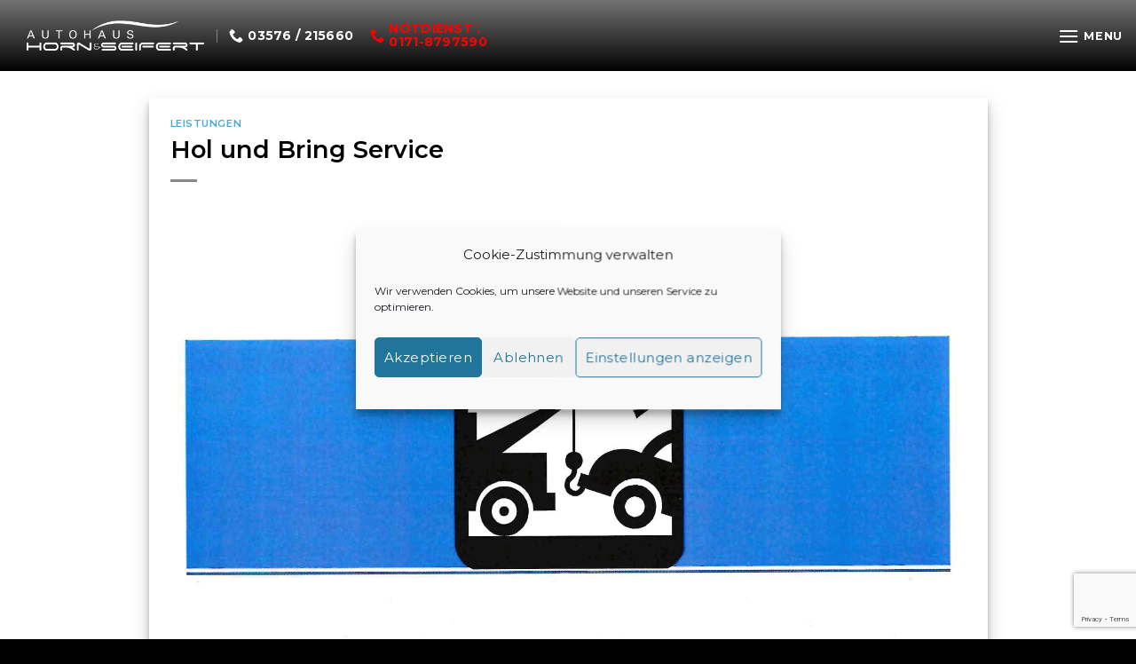

--- FILE ---
content_type: text/html; charset=UTF-8
request_url: https://horn-seifert.de/hol-und-bring/
body_size: 21322
content:
<!DOCTYPE html>
<!--[if IE 9 ]> <html lang="de" class="ie9 loading-site no-js"> <![endif]-->
<!--[if IE 8 ]> <html lang="de" class="ie8 loading-site no-js"> <![endif]-->
<!--[if (gte IE 9)|!(IE)]><!-->
<html lang="de" class="loading-site no-js">
<!--<![endif]-->

<head>
	
	<!-- Global site tag (gtag.js) - Google Analytics -->
	<script type="text/plain" data-service="google-analytics" data-category="statistics" async data-cmplz-src="https://www.googletagmanager.com/gtag/js?id=UA-154572456-1"></script>
	<script>
		window.dataLayer = window.dataLayer || [];
		function gtag() {
			dataLayer.push(arguments);
		}
		gtag("js", new Date());
		gtag("config", "UA-154572456-1", {"anonymize_ip": true});
	</script>


	<!-- Global site tag (gtag.js) - Google Analytics -->
	<script type="text/plain" data-service="google-analytics" data-category="statistics" async data-cmplz-src="https://www.googletagmanager.com/gtag/js?id=UA-2787471-49"></script>
	<script>
		window.dataLayer = window.dataLayer || [];
		function gtag() {
			dataLayer.push(arguments);
		}
		gtag("js", new Date());
		gtag("config", "UA-2787471-49", {"anonymize_ip": true});
	</script>


	<meta charset="UTF-8" />
	<link rel="profile" href="https://gmpg.org/xfn/11" />
	<link rel="pingback" href="https://horn-seifert.de/xmlrpc.php" />

					<script>document.documentElement.className = document.documentElement.className + ' yes-js js_active js'</script>
			<script>(function(html){html.className = html.className.replace(/\bno-js\b/,'js')})(document.documentElement);</script>
<meta name='robots' content='index, follow, max-image-preview:large, max-snippet:-1, max-video-preview:-1' />
	<style>img:is([sizes="auto" i], [sizes^="auto," i]) { contain-intrinsic-size: 3000px 1500px }</style>
	<meta name="viewport" content="width=device-width, initial-scale=1, maximum-scale=1" />
	<!-- This site is optimized with the Yoast SEO plugin v25.1 - https://yoast.com/wordpress/plugins/seo/ -->
	<title>Hol und Bring Service | Autohaus Horn &amp; Seifert GmbH</title>
	<link rel="canonical" href="https://horn-seifert.de/hol-und-bring/" />
	<meta property="og:locale" content="de_DE" />
	<meta property="og:type" content="article" />
	<meta property="og:title" content="Hol und Bring Service | Autohaus Horn &amp; Seifert GmbH" />
	<meta property="og:description" content="Mit oder Ohne Ersatzwagen!" />
	<meta property="og:url" content="https://horn-seifert.de/hol-und-bring/" />
	<meta property="og:site_name" content="Autohaus Horn &amp; Seifert GmbH" />
	<meta property="article:published_time" content="2021-03-12T22:22:28+00:00" />
	<meta property="article:modified_time" content="2022-04-13T11:49:50+00:00" />
	<meta property="og:image" content="https://horn-seifert.de/wp-content/uploads/2021/03/AdobeStock_84489522-scaled.jpeg" />
	<meta property="og:image:width" content="2560" />
	<meta property="og:image:height" content="1707" />
	<meta property="og:image:type" content="image/jpeg" />
	<meta name="author" content="Allrounder" />
	<meta name="twitter:card" content="summary_large_image" />
	<meta name="twitter:label1" content="Verfasst von" />
	<meta name="twitter:data1" content="Allrounder" />
	<script type="application/ld+json" class="yoast-schema-graph">{"@context":"https://schema.org","@graph":[{"@type":"Article","@id":"https://horn-seifert.de/hol-und-bring/#article","isPartOf":{"@id":"https://horn-seifert.de/hol-und-bring/"},"author":{"name":"Allrounder","@id":"https://horn-seifert.de/#/schema/person/3cda906c633128824dbdadf6543c5243"},"headline":"Hol und Bring Service","datePublished":"2021-03-12T22:22:28+00:00","dateModified":"2022-04-13T11:49:50+00:00","mainEntityOfPage":{"@id":"https://horn-seifert.de/hol-und-bring/"},"wordCount":4,"publisher":{"@id":"https://horn-seifert.de/#organization"},"image":{"@id":"https://horn-seifert.de/hol-und-bring/#primaryimage"},"thumbnailUrl":"https://horn-seifert.de/wp-content/uploads/2021/03/AdobeStock_84489522-scaled.jpeg","articleSection":["Leistungen"],"inLanguage":"de"},{"@type":"WebPage","@id":"https://horn-seifert.de/hol-und-bring/","url":"https://horn-seifert.de/hol-und-bring/","name":"Hol und Bring Service | Autohaus Horn &amp; Seifert GmbH","isPartOf":{"@id":"https://horn-seifert.de/#website"},"primaryImageOfPage":{"@id":"https://horn-seifert.de/hol-und-bring/#primaryimage"},"image":{"@id":"https://horn-seifert.de/hol-und-bring/#primaryimage"},"thumbnailUrl":"https://horn-seifert.de/wp-content/uploads/2021/03/AdobeStock_84489522-scaled.jpeg","datePublished":"2021-03-12T22:22:28+00:00","dateModified":"2022-04-13T11:49:50+00:00","breadcrumb":{"@id":"https://horn-seifert.de/hol-und-bring/#breadcrumb"},"inLanguage":"de","potentialAction":[{"@type":"ReadAction","target":["https://horn-seifert.de/hol-und-bring/"]}]},{"@type":"ImageObject","inLanguage":"de","@id":"https://horn-seifert.de/hol-und-bring/#primaryimage","url":"https://horn-seifert.de/wp-content/uploads/2021/03/AdobeStock_84489522-scaled.jpeg","contentUrl":"https://horn-seifert.de/wp-content/uploads/2021/03/AdobeStock_84489522-scaled.jpeg","width":2560,"height":1707,"caption":"Car, New, Buying."},{"@type":"BreadcrumbList","@id":"https://horn-seifert.de/hol-und-bring/#breadcrumb","itemListElement":[{"@type":"ListItem","position":1,"name":"Home","item":"https://horn-seifert.de/"},{"@type":"ListItem","position":2,"name":"Angebote","item":"https://horn-seifert.de/angebote/"},{"@type":"ListItem","position":3,"name":"Hol und Bring Service"}]},{"@type":"WebSite","@id":"https://horn-seifert.de/#website","url":"https://horn-seifert.de/","name":"Autohaus Horn &amp; Seifert GmbH","description":"Ihr VW-Servicepartner und Audi-Servicepartner in Weißwasser","publisher":{"@id":"https://horn-seifert.de/#organization"},"potentialAction":[{"@type":"SearchAction","target":{"@type":"EntryPoint","urlTemplate":"https://horn-seifert.de/?s={search_term_string}"},"query-input":{"@type":"PropertyValueSpecification","valueRequired":true,"valueName":"search_term_string"}}],"inLanguage":"de"},{"@type":"Organization","@id":"https://horn-seifert.de/#organization","name":"Autohaus Horn & Seifert GmbH","url":"https://horn-seifert.de/","logo":{"@type":"ImageObject","inLanguage":"de","@id":"https://horn-seifert.de/#/schema/logo/image/","url":"https://horn-seifert.de/wp-content/uploads/2021/03/cropped-SidebarTopLogo1.png","contentUrl":"https://horn-seifert.de/wp-content/uploads/2021/03/cropped-SidebarTopLogo1.png","width":512,"height":512,"caption":"Autohaus Horn & Seifert GmbH"},"image":{"@id":"https://horn-seifert.de/#/schema/logo/image/"}},{"@type":"Person","@id":"https://horn-seifert.de/#/schema/person/3cda906c633128824dbdadf6543c5243","name":"Allrounder","image":{"@type":"ImageObject","inLanguage":"de","@id":"https://horn-seifert.de/#/schema/person/image/","url":"https://secure.gravatar.com/avatar/d0f6da560bf1223a38c473ba5d87641e277d87fcfbc743dd2e0470c3a9349287?s=96&d=mm&r=g","contentUrl":"https://secure.gravatar.com/avatar/d0f6da560bf1223a38c473ba5d87641e277d87fcfbc743dd2e0470c3a9349287?s=96&d=mm&r=g","caption":"Allrounder"},"url":"https://horn-seifert.de/author/shopadmin/"}]}</script>
	<!-- / Yoast SEO plugin. -->


<link rel='dns-prefetch' href='//www.gstatic.com' />
<link rel='dns-prefetch' href='//cdn.jsdelivr.net' />
<link rel='dns-prefetch' href='//use.fontawesome.com' />
<link rel='dns-prefetch' href='//fonts.googleapis.com' />
<link rel="alternate" type="application/rss+xml" title="Autohaus Horn &amp; Seifert GmbH &raquo; Feed" href="https://horn-seifert.de/feed/" />
<link rel="alternate" type="application/rss+xml" title="Autohaus Horn &amp; Seifert GmbH &raquo; Kommentar-Feed" href="https://horn-seifert.de/comments/feed/" />
<link rel="alternate" type="application/rss+xml" title="Autohaus Horn &amp; Seifert GmbH &raquo; Hol und Bring Service-Kommentar-Feed" href="https://horn-seifert.de/hol-und-bring/feed/" />
<link rel="prefetch" href="https://horn-seifert.de/wp-content/themes/flatsome/assets/js/chunk.countup.fe2c1016.js" />
<link rel="prefetch" href="https://horn-seifert.de/wp-content/themes/flatsome/assets/js/chunk.sticky-sidebar.a58a6557.js" />
<link rel="prefetch" href="https://horn-seifert.de/wp-content/themes/flatsome/assets/js/chunk.tooltips.29144c1c.js" />
<link rel="prefetch" href="https://horn-seifert.de/wp-content/themes/flatsome/assets/js/chunk.vendors-popups.947eca5c.js" />
<link rel="prefetch" href="https://horn-seifert.de/wp-content/themes/flatsome/assets/js/chunk.vendors-slider.f0d2cbc9.js" />
<style id='wp-block-library-inline-css' type='text/css'>
:root{--wp-admin-theme-color:#007cba;--wp-admin-theme-color--rgb:0,124,186;--wp-admin-theme-color-darker-10:#006ba1;--wp-admin-theme-color-darker-10--rgb:0,107,161;--wp-admin-theme-color-darker-20:#005a87;--wp-admin-theme-color-darker-20--rgb:0,90,135;--wp-admin-border-width-focus:2px;--wp-block-synced-color:#7a00df;--wp-block-synced-color--rgb:122,0,223;--wp-bound-block-color:var(--wp-block-synced-color)}@media (min-resolution:192dpi){:root{--wp-admin-border-width-focus:1.5px}}.wp-element-button{cursor:pointer}:root{--wp--preset--font-size--normal:16px;--wp--preset--font-size--huge:42px}:root .has-very-light-gray-background-color{background-color:#eee}:root .has-very-dark-gray-background-color{background-color:#313131}:root .has-very-light-gray-color{color:#eee}:root .has-very-dark-gray-color{color:#313131}:root .has-vivid-green-cyan-to-vivid-cyan-blue-gradient-background{background:linear-gradient(135deg,#00d084,#0693e3)}:root .has-purple-crush-gradient-background{background:linear-gradient(135deg,#34e2e4,#4721fb 50%,#ab1dfe)}:root .has-hazy-dawn-gradient-background{background:linear-gradient(135deg,#faaca8,#dad0ec)}:root .has-subdued-olive-gradient-background{background:linear-gradient(135deg,#fafae1,#67a671)}:root .has-atomic-cream-gradient-background{background:linear-gradient(135deg,#fdd79a,#004a59)}:root .has-nightshade-gradient-background{background:linear-gradient(135deg,#330968,#31cdcf)}:root .has-midnight-gradient-background{background:linear-gradient(135deg,#020381,#2874fc)}.has-regular-font-size{font-size:1em}.has-larger-font-size{font-size:2.625em}.has-normal-font-size{font-size:var(--wp--preset--font-size--normal)}.has-huge-font-size{font-size:var(--wp--preset--font-size--huge)}.has-text-align-center{text-align:center}.has-text-align-left{text-align:left}.has-text-align-right{text-align:right}#end-resizable-editor-section{display:none}.aligncenter{clear:both}.items-justified-left{justify-content:flex-start}.items-justified-center{justify-content:center}.items-justified-right{justify-content:flex-end}.items-justified-space-between{justify-content:space-between}.screen-reader-text{border:0;clip-path:inset(50%);height:1px;margin:-1px;overflow:hidden;padding:0;position:absolute;width:1px;word-wrap:normal!important}.screen-reader-text:focus{background-color:#ddd;clip-path:none;color:#444;display:block;font-size:1em;height:auto;left:5px;line-height:normal;padding:15px 23px 14px;text-decoration:none;top:5px;width:auto;z-index:100000}html :where(.has-border-color){border-style:solid}html :where([style*=border-top-color]){border-top-style:solid}html :where([style*=border-right-color]){border-right-style:solid}html :where([style*=border-bottom-color]){border-bottom-style:solid}html :where([style*=border-left-color]){border-left-style:solid}html :where([style*=border-width]){border-style:solid}html :where([style*=border-top-width]){border-top-style:solid}html :where([style*=border-right-width]){border-right-style:solid}html :where([style*=border-bottom-width]){border-bottom-style:solid}html :where([style*=border-left-width]){border-left-style:solid}html :where(img[class*=wp-image-]){height:auto;max-width:100%}:where(figure){margin:0 0 1em}html :where(.is-position-sticky){--wp-admin--admin-bar--position-offset:var(--wp-admin--admin-bar--height,0px)}@media screen and (max-width:600px){html :where(.is-position-sticky){--wp-admin--admin-bar--position-offset:0px}}
</style>
<style id='classic-theme-styles-inline-css' type='text/css'>
/*! This file is auto-generated */
.wp-block-button__link{color:#fff;background-color:#32373c;border-radius:9999px;box-shadow:none;text-decoration:none;padding:calc(.667em + 2px) calc(1.333em + 2px);font-size:1.125em}.wp-block-file__button{background:#32373c;color:#fff;text-decoration:none}
</style>
<style id='woocommerce-inline-inline-css' type='text/css'>
.woocommerce form .form-row .required { visibility: visible; }
</style>
<link rel='stylesheet' id='filtercss-css' href='https://horn-seifert.de/wp-content/themes/aa-leasing/filtercss.css' type='text/css' media='all' />
<link rel='stylesheet' id='wpo_min-header-0-css' href='https://horn-seifert.de/wp-content/cache/wpo-minify/1762220017/assets/wpo-minify-header-d366bcbd.min.css' type='text/css' media='all' />
<script type="text/javascript" src="https://horn-seifert.de/wp-content/cache/wpo-minify/1762220017/assets/wpo-minify-header-7bf10e53.min.js" id="wpo_min-header-0-js"></script>
<script type="text/javascript" id="wpo_min-header-1-js-extra">
/* <![CDATA[ */
var wc_add_to_cart_params = {"ajax_url":"\/wp-admin\/admin-ajax.php","wc_ajax_url":"\/?wc-ajax=%%endpoint%%","i18n_view_cart":"Warenkorb anzeigen","cart_url":"https:\/\/horn-seifert.de\/reservierungen\/","is_cart":"","cart_redirect_after_add":"no"};
var woocommerce_params = {"ajax_url":"\/wp-admin\/admin-ajax.php","wc_ajax_url":"\/?wc-ajax=%%endpoint%%","i18n_password_show":"Passwort anzeigen","i18n_password_hide":"Passwort verbergen"};
/* ]]> */
</script>
<script type="text/javascript" src="https://horn-seifert.de/wp-content/cache/wpo-minify/1762220017/assets/wpo-minify-header-b38131fe.min.js" id="wpo_min-header-1-js" defer="defer" data-wp-strategy="defer"></script>
<script type="text/javascript" src="https://www.gstatic.com/charts/loader.js" id="google-charts-js"></script>
<script type="text/javascript" src="https://horn-seifert.de/wp-content/cache/wpo-minify/1762220017/assets/wpo-minify-header-81020e31.min.js" id="wpo_min-header-3-js"></script>
<link rel="https://api.w.org/" href="https://horn-seifert.de/wp-json/" /><link rel="alternate" title="JSON" type="application/json" href="https://horn-seifert.de/wp-json/wp/v2/posts/549541" /><link rel="EditURI" type="application/rsd+xml" title="RSD" href="https://horn-seifert.de/xmlrpc.php?rsd" />
<meta name="generator" content="WordPress 6.8.3" />
<meta name="generator" content="WooCommerce 9.8.6" />
<link rel='shortlink' href='https://horn-seifert.de/?p=549541' />
<link rel="alternate" title="oEmbed (JSON)" type="application/json+oembed" href="https://horn-seifert.de/wp-json/oembed/1.0/embed?url=https%3A%2F%2Fhorn-seifert.de%2Fhol-und-bring%2F" />
<link rel="alternate" title="oEmbed (XML)" type="text/xml+oembed" href="https://horn-seifert.de/wp-json/oembed/1.0/embed?url=https%3A%2F%2Fhorn-seifert.de%2Fhol-und-bring%2F&#038;format=xml" />
			<style>.cmplz-hidden {
					display: none !important;
				}</style><style>.bg{opacity: 0; transition: opacity 1s; -webkit-transition: opacity 1s;} .bg-loaded{opacity: 1;}</style><!--[if IE]><link rel="stylesheet" type="text/css" href="https://horn-seifert.de/wp-content/themes/flatsome/assets/css/ie-fallback.css"><script src="//cdnjs.cloudflare.com/ajax/libs/html5shiv/3.6.1/html5shiv.js"></script><script>var head = document.getElementsByTagName('head')[0],style = document.createElement('style');style.type = 'text/css';style.styleSheet.cssText = ':before,:after{content:none !important';head.appendChild(style);setTimeout(function(){head.removeChild(style);}, 0);</script><script src="https://horn-seifert.de/wp-content/themes/flatsome/assets/libs/ie-flexibility.js"></script><![endif]-->	<noscript><style>.woocommerce-product-gallery{ opacity: 1 !important; }</style></noscript>
	<link rel="icon" href="https://horn-seifert.de/wp-content/uploads/2021/03/cropped-Logo_Sposor-32x32.png" sizes="32x32" />
<link rel="icon" href="https://horn-seifert.de/wp-content/uploads/2021/03/cropped-Logo_Sposor-192x192.png" sizes="192x192" />
<link rel="apple-touch-icon" href="https://horn-seifert.de/wp-content/uploads/2021/03/cropped-Logo_Sposor-180x180.png" />
<meta name="msapplication-TileImage" content="https://horn-seifert.de/wp-content/uploads/2021/03/cropped-Logo_Sposor-270x270.png" />
<style id="custom-css" type="text/css">:root {--primary-color: #444444;}.container-width, .full-width .ubermenu-nav, .container, .row{max-width: 1170px}.row.row-collapse{max-width: 1140px}.row.row-small{max-width: 1162.5px}.row.row-large{max-width: 1200px}.header-main{height: 80px}#logo img{max-height: 80px}#logo{width:200px;}.stuck #logo img{padding:13px 0;}.header-bottom{min-height: 40px}.header-top{min-height: 30px}.transparent .header-main{height: 30px}.transparent #logo img{max-height: 30px}.has-transparent + .page-title:first-of-type,.has-transparent + #main > .page-title,.has-transparent + #main > div > .page-title,.has-transparent + #main .page-header-wrapper:first-of-type .page-title{padding-top: 80px;}.header.show-on-scroll,.stuck .header-main{height:80px!important}.stuck #logo img{max-height: 80px!important}.search-form{ width: 60%;}.header-bg-color {background-color: #b11312}.header-bottom {background-color: #8a929b}.header-main .nav > li > a{line-height: 15px }.stuck .header-main .nav > li > a{line-height: 15px }.header-bottom-nav > li > a{line-height: 16px }@media (max-width: 549px) {.header-main{height: 80px}#logo img{max-height: 80px}}.nav-dropdown{border-radius:3px}.nav-dropdown{font-size:100%}/* Color */.accordion-title.active, .has-icon-bg .icon .icon-inner,.logo a, .primary.is-underline, .primary.is-link, .badge-outline .badge-inner, .nav-outline > li.active> a,.nav-outline >li.active > a, .cart-icon strong,[data-color='primary'], .is-outline.primary{color: #444444;}/* Color !important */[data-text-color="primary"]{color: #444444!important;}/* Background Color */[data-text-bg="primary"]{background-color: #444444;}/* Background */.scroll-to-bullets a,.featured-title, .label-new.menu-item > a:after, .nav-pagination > li > .current,.nav-pagination > li > span:hover,.nav-pagination > li > a:hover,.has-hover:hover .badge-outline .badge-inner,button[type="submit"], .button.wc-forward:not(.checkout):not(.checkout-button), .button.submit-button, .button.primary:not(.is-outline),.featured-table .title,.is-outline:hover, .has-icon:hover .icon-label,.nav-dropdown-bold .nav-column li > a:hover, .nav-dropdown.nav-dropdown-bold > li > a:hover, .nav-dropdown-bold.dark .nav-column li > a:hover, .nav-dropdown.nav-dropdown-bold.dark > li > a:hover, .header-vertical-menu__opener ,.is-outline:hover, .tagcloud a:hover,.grid-tools a, input[type='submit']:not(.is-form), .box-badge:hover .box-text, input.button.alt,.nav-box > li > a:hover,.nav-box > li.active > a,.nav-pills > li.active > a ,.current-dropdown .cart-icon strong, .cart-icon:hover strong, .nav-line-bottom > li > a:before, .nav-line-grow > li > a:before, .nav-line > li > a:before,.banner, .header-top, .slider-nav-circle .flickity-prev-next-button:hover svg, .slider-nav-circle .flickity-prev-next-button:hover .arrow, .primary.is-outline:hover, .button.primary:not(.is-outline), input[type='submit'].primary, input[type='submit'].primary, input[type='reset'].button, input[type='button'].primary, .badge-inner{background-color: #444444;}/* Border */.nav-vertical.nav-tabs > li.active > a,.scroll-to-bullets a.active,.nav-pagination > li > .current,.nav-pagination > li > span:hover,.nav-pagination > li > a:hover,.has-hover:hover .badge-outline .badge-inner,.accordion-title.active,.featured-table,.is-outline:hover, .tagcloud a:hover,blockquote, .has-border, .cart-icon strong:after,.cart-icon strong,.blockUI:before, .processing:before,.loading-spin, .slider-nav-circle .flickity-prev-next-button:hover svg, .slider-nav-circle .flickity-prev-next-button:hover .arrow, .primary.is-outline:hover{border-color: #444444}.nav-tabs > li.active > a{border-top-color: #444444}.widget_shopping_cart_content .blockUI.blockOverlay:before { border-left-color: #444444 }.woocommerce-checkout-review-order .blockUI.blockOverlay:before { border-left-color: #444444 }/* Fill */.slider .flickity-prev-next-button:hover svg,.slider .flickity-prev-next-button:hover .arrow{fill: #444444;}/* Background Color */[data-icon-label]:after, .secondary.is-underline:hover,.secondary.is-outline:hover,.icon-label,.button.secondary:not(.is-outline),.button.alt:not(.is-outline), .badge-inner.on-sale, .button.checkout, .single_add_to_cart_button, .current .breadcrumb-step{ background-color:#1894c9; }[data-text-bg="secondary"]{background-color: #1894c9;}/* Color */.secondary.is-underline,.secondary.is-link, .secondary.is-outline,.stars a.active, .star-rating:before, .woocommerce-page .star-rating:before,.star-rating span:before, .color-secondary{color: #1894c9}/* Color !important */[data-text-color="secondary"]{color: #1894c9!important;}/* Border */.secondary.is-outline:hover{border-color:#1894c9}body{font-size: 100%;}@media screen and (max-width: 549px){body{font-size: 100%;}}body{font-family:"Montserrat", sans-serif}body{font-weight: 0}body{color: #383838}.nav > li > a {font-family:"Montserrat", sans-serif;}.mobile-sidebar-levels-2 .nav > li > ul > li > a {font-family:"Montserrat", sans-serif;}.nav > li > a {font-weight: 700;}.mobile-sidebar-levels-2 .nav > li > ul > li > a {font-weight: 700;}h1,h2,h3,h4,h5,h6,.heading-font, .off-canvas-center .nav-sidebar.nav-vertical > li > a{font-family: "Montserrat", sans-serif;}h1,h2,h3,h4,h5,h6,.heading-font,.banner h1,.banner h2{font-weight: 600;}h1,h2,h3,h4,h5,h6,.heading-font{color: #000000;}.breadcrumbs{text-transform: none;}button,.button{text-transform: none;}.section-title span{text-transform: none;}h3.widget-title,span.widget-title{text-transform: none;}.alt-font{font-family: "Montserrat", sans-serif;}.alt-font{font-weight: 0!important;}.header:not(.transparent) .header-nav-main.nav > li > a {color: #ffffff;}.header:not(.transparent) .header-nav-main.nav > li > a:hover,.header:not(.transparent) .header-nav-main.nav > li.active > a,.header:not(.transparent) .header-nav-main.nav > li.current > a,.header:not(.transparent) .header-nav-main.nav > li > a.active,.header:not(.transparent) .header-nav-main.nav > li > a.current{color: #ffffff;}.header-nav-main.nav-line-bottom > li > a:before,.header-nav-main.nav-line-grow > li > a:before,.header-nav-main.nav-line > li > a:before,.header-nav-main.nav-box > li > a:hover,.header-nav-main.nav-box > li.active > a,.header-nav-main.nav-pills > li > a:hover,.header-nav-main.nav-pills > li.active > a{color:#FFF!important;background-color: #ffffff;}a{color: #1894c9;}a:hover{color: #1894c9;}.tagcloud a:hover{border-color: #1894c9;background-color: #1894c9;}.is-divider{background-color: #878787;}.has-equal-box-heights .box-image {padding-top: 75%;}@media screen and (min-width: 550px){.products .box-vertical .box-image{min-width: 500px!important;width: 500px!important;}}.header-main .social-icons,.header-main .cart-icon strong,.header-main .menu-title,.header-main .header-button > .button.is-outline,.header-main .nav > li > a > i:not(.icon-angle-down){color: #ffffff!important;}.header-main .header-button > .button.is-outline,.header-main .cart-icon strong:after,.header-main .cart-icon strong{border-color: #ffffff!important;}.header-main .header-button > .button:not(.is-outline){background-color: #ffffff!important;}.header-main .current-dropdown .cart-icon strong,.header-main .header-button > .button:hover,.header-main .header-button > .button:hover i,.header-main .header-button > .button:hover span{color:#FFF!important;}.header-main .menu-title:hover,.header-main .social-icons a:hover,.header-main .header-button > .button.is-outline:hover,.header-main .nav > li > a:hover > i:not(.icon-angle-down){color: #ffffff!important;}.header-main .current-dropdown .cart-icon strong,.header-main .header-button > .button:hover{background-color: #ffffff!important;}.header-main .current-dropdown .cart-icon strong:after,.header-main .current-dropdown .cart-icon strong,.header-main .header-button > .button:hover{border-color: #ffffff!important;}.footer-2{background-color: #000000}.absolute-footer, html{background-color: #000000}.label-new.menu-item > a:after{content:"Neu";}.label-hot.menu-item > a:after{content:"Hot";}.label-sale.menu-item > a:after{content:"Ausverkauf";}.label-popular.menu-item > a:after{content:"Beliebt";}</style>		<style type="text/css" id="wp-custom-css">
			a.secondary {
		border-color: #76b729 !important;
}

@media (min-width: 800px) {
	.home-col-with-banner .col-inner {
		padding: 4.5vw 4vw 0px 6vw !important;
	}
}
@media (max-width: 1670px) {
	.html_topbar_right {
		display:none !important;
	}
}

.wpcf7-submit {
    background-color: #76b729 !important;
    border-radius: 0px !important;
    text-transform: none !important;
}

/* PRODUCT DETAIL CSS START */
.single-imprint-container {
		display: none;
}
/* PRODUCT DETAIL CSS END */

/* HOME HEADER CSS START */
.logo-left .logo {
    margin-right: 60px;
}
.header-top-markenlogos {
	height: 60px;
}
#header-contact a {
    color: white !important;
}

@media (min-width: 849px) and (max-width: 1350px) {
	#header .show-for-medium.flex-right {
		display: block !important;
	}
	#header .show-for-medium.flex-right {
		-webkit-box-ordinal-group: 4;
    -ms-flex-order: 3;
    order: 3;
		-webkit-box-flex: 1;
		-ms-flex: 1 1 0px;
		flex: 1 1 0;
	}
	#header .show-for-medium.flex-left {
		-webkit-box-ordinal-group: 2;
    -ms-flex-order: 1;
    order: 1;
    -webkit-box-flex: 1;
    -ms-flex: 1 1 0px;
    flex: 1 1 0;
	}
	/*#header .hide-for-medium {
		display: none !important;
	}*/
	
	#header .hide-for-medium.flex-right {
		display: none !important;
	}
	#header #logo {
    text-align: center;
    margin: 0 15px;
	}
}

#logo img {
		margin: 0 auto;
}

#header-contact a {
    color: black !important;
}

.header-custom-social-icon i {
		font-size: 35px !important;
}

.header-custom-social-icon:before {
		height: 0px !important;
}

.nav-dropdown-default {
	padding: 10px;
}

@media (max-width: 849px) {
	.header-main li.html.custom {
		display: block;
	}
}
/* HOME HEADER CSS END */

/* HOME TOP SECTION CSS START */
.home-icon-box .icon-box-img {
    margin-bottom: 0px;
		margin: 0 auto;
}

.home-icon-box .icon-box-text h5 {
  color: #000000;  
	margin: 0px;
    text-align: center;
    font-weight: normal;
}

.home-search-section .scroll-for-more {
		margin-bottom: 0px;
		color: #FFFFFF;
    opacity: unset;
}

/* HOME TOP SECTION CSS END */

/* FOOTER CSS START */

.footer-fussnoten p {
		font-size: 0.8em;
    text-align: justify;
}

.footer-fussnoten section {
    padding: 0px !important;
}

.footer-row-small {
		margin-right: 0px;
}

.absolute-footer {
		padding-bottom: 10px;
}

/* FOOTER CSS END */

/* COMPLIANZ COOKIE CSS START */
#cmplz-document {
	max-width: unset !important;
}
.cc-revoke{
	margin: 0px !important;
}
/* COMPLIANZ COOKIE CSS END */

/* WOOF FILTER HOME START */
.home-woof-filter .woof_container_select {
    display: inline-block;
    width: 25%;
}

.home-woof-filter .woof_container_select_hierarchy {
    width: 50%;
    display: inline-block;
}

.home-woof-filter .woof_container_select_hierarchy select {
    width: 49.4%;
    display: inline-block;
}

.home-woof-filter select {
    border: 1px solid #999;
}

.home-woof-filter .woof_container {
    display: inline-block;
}

.home-woof-filter .woof_submit_search_form_container {
    display: contents;
    margin: 0px;
}

.home-woof-filter .woof_submit_search_form_container button {
    margin: 0px;
    float: unset !important;
}

.home-woof-filter .button.woof_reset_search_form {
		display: none;
}

@media (max-width: 550px) {
		.home-woof-filter .woof_container_select {
				display: block;
				width: 100%;
		}

		.home-woof-filter .woof_container_select_hierarchy select {
				display: block;
				width: 100%;
		}

		.home-woof-filter .woof_container_select_hierarchy {
				display: block;
				width: 100%;
		}
	
		.home-woof-filter .woof_submit_search_form_container button {
    		width: 100%;
		}
}

/* WOOF FILTER HOME END */

/* HOME BLOG POSTS START */
.home-blog-posts .box {
    border: 1px solid #999;
}

.home-blog-posts .box-text {
    padding: 1em 2em !important;
}

.home-blog-posts .is-divider {
    display: none;
}

.home-blog-posts .post-title {
    width: 100%;
    display: inline-block;
	
}

.home-blog-posts .from_the_blog_excerpt {
    display: inline-block;
    width: 70%;
}

/* .home-blog-posts .button {
    margin: 0px !important;
    vertical-align: middle;
} */

.home-blog-posts .button:after {
    content: '›';
    position: relative;
    left: 0;
		box-shadow: unset;
}

@media (max-width: 550px) {
		.home-blog-posts .post-title {
    		width: 100%;
		}
		.home-blog-posts .from_the_blog_excerpt {
    		width: 100%;
		}
}

/* HOME BLOG POSTS END */

/* HOME BLOG POSTS TITLE BOLD*/

h5.post-title.is-larger {
    font-weight: 600;
}

/* FOOTER BLOG POSTS START */
.footer-blog-posts a:hover {
		color: unset;
}

.footer-blog-posts .is-divider {
    display: none;
}

.footer-blog-posts .post-title:before {
		content: '› ';
		color: #84be3f;
}

.footer-blog-posts .from_the_blog_excerpt {
		margin-left: 11px;
}

.footer-blog-posts .button {
		margin-left: 11px;
}
/* FOOTER BLOG POSTS END */

/* AKTIONEN PAGE START */
.blog-archive {
	padding: 60px 0px;
}

.blog-archive .large-10 {
    max-width: 100%;
    flex-basis: 100%;
}

.blog-archive .box {
    border: 1px solid #999;
}

.blog-archive .is-divider {
    display: none;
}

.blog-archive .post-title {
		color: #1894c9;
}

.blog-archive a:hover {
		color: unset;
}

.blog-archive .box-text {
    padding: 1em 2em !important;
}

.blog-archive .badge.post-date {
		top: 0;
}

/* AKTIONEN PAGE END */

/* make header bg gradient */
.header-bg-color, .header-wrapper {
    background: rgb(2,2,2);
    background: linear-gradient(
0deg
, rgba(2,2,2,1) 0%, rgba(115,115,115,1) 100%);
}
/* end make header bg gradient */
.header__intro h1 {
    text-transform: uppercase;
    font-weight: 100 !important;
}
.header__intro p {
	color:#000
}
button.scroll-for-more.z-5.icon.absolute.bottom.h-center {
    background: rgb(2,2,2);
    background: linear-gradient(
0deg
, rgba(2,2,2,1) 0%, rgba(115,115,115,1) 100%);
    color: #fff;
}
.search__title p {
    color: #000000;
    margin: 0;
    text-transform: uppercase;
    font-size: calc(2rem - 2px);
}
.icon__row p {
	
	color: #000000;
    text-transform: uppercase;
}

/* Make Button Grey */

.zustand-button {
    
    background-color: #6d6d6d;
    
}

.box-compare-wishlist a {
    background-color: #6d6d6d;

}

a.secondary {
    border-color: #1d1d1d !important;
}

/* Make Send button on contact grey*/

.wpcf7-submit {
	
    background-color: #1d1d1d !important;
    
}

/* GLOBAL FIXES CSS START */
a.secondary {
		border-color: #1894c9 !important;
}

.wpcf7-submit {
    background-color: #1894c9 !important;
    border-radius: 0px !important;
    text-transform: none !important;
}

.is-border {
	z-index: 2;
}

@media (min-width: 850px) and (max-width: 1155px) {
	.row>.col.padding-right-fix {
		padding-right: 15px !important;
	}
	.row>.col.padding-left-fix {
		padding-left: 15px !important;
	}
}

@media (max-width: 850px) {
	.textbox-without-lines-tablet {
		border: 0px !important;
    padding: 0px !important;
	}
}

.row-padding-bottom .col {
	padding-bottom: 0px;
}

@media (min-width: 550px) {
	.textbox-with-lines {
		border-top: 2px solid #1894c9;
		border-bottom: 2px solid #1894c9;
		padding: 15px 0px;
	}
}
/* GLOBAL FIXES CSS END */

/* MAKE SEARCH BAR STRAIGHT */

.woof_container.woof_container_select.woof_container_pa_fahrzeugzustand.woof_container_2.woof_container_fahrzeugzustand
{
    top: 2px;
    position: relative;
	}




/* Härzchen vom Merkzettelbutton ausblenden */
i.yith-wcwl-icon.fa.fa-heart {
    /*display: none;*/
}

.grecaptcha-badge {
    z-index: 1;
}

.back-to-top {
    left: 20px;
    right: unset;
}


		</style>
		</head>

<body data-cmplz=1 class="wp-singular post-template-default single single-post postid-549541 single-format-standard wp-theme-flatsome wp-child-theme-aa-leasing theme-flatsome woocommerce-no-js full-width lightbox nav-dropdown-has-arrow nav-dropdown-has-shadow nav-dropdown-has-border catalog-mode">

		
	<a class="skip-link screen-reader-text" href="#main">Skip to content</a>

	<div id="wrapper">

		
		<header id="header" class="header header-full-width has-sticky sticky-shrink">
			<div class="header-wrapper">
				<div id="masthead" class="header-main nav-dark">
      <div class="header-inner flex-row container logo-left" role="navigation">

          <!-- Logo -->
          <div id="logo" class="flex-col logo">
            
<!-- Header logo -->
<a href="https://horn-seifert.de/" title="Autohaus Horn &amp; Seifert GmbH - Ihr VW-Servicepartner und Audi-Servicepartner in Weißwasser" rel="home">
		<img width="360" height="62" src="https://horn-seifert.de/wp-content/uploads/2021/03/logo.png" class="header_logo header-logo" alt="Autohaus Horn &amp; Seifert GmbH"/><img  width="360" height="62" src="https://horn-seifert.de/wp-content/uploads/2021/03/logo.png" class="header-logo-dark" alt="Autohaus Horn &amp; Seifert GmbH"/></a>
          </div>

          <!-- Mobile Left Elements -->
          <div class="flex-col show-for-medium flex-left">
            <ul class="mobile-nav nav nav-left ">
                          </ul>
          </div>

          <!-- Left Elements -->
          <div class="flex-col hide-for-medium flex-left
            flex-grow">
            <ul class="header-nav header-nav-main nav nav-left  nav-divided nav-size-small nav-spacing-xlarge nav-uppercase" >
              <li class="html custom html_topbar_right"><a href="https://www.volkswagen-horn-seifert.de/de.html" target="_blank"><img class="header-top-markenlogos"
    src="/wp-content/uploads/2021/03/service.png" alt="Service">
</a>
<a href="https://www.vwn-horn-seifert.de/de.html" target="_blank"><img class="header-top-markenlogos" src="/wp-content/uploads/2021/03/Nutzfahrzeuge_Service.png" alt="Nutzfahrzeuge"></a>
<a href="https://www.horn-seifert-weisswasser.audi/de.html" target="_blank"><img class="header-top-markenlogos" src="/wp-content/uploads/2021/04/audi-service_White.png" alt="Audi Services"></a>
<a href="https://horn-seifert.de/rent-a-car/" target="_blank"><img class="header-top-markenlogos" src="/wp-content/uploads/2021/03/rentacarDownloadwhite.png" alt="Euromobil"></a>
<a href="https://www.abt-sportsline.de/" target="_blank"><img class="header-top-markenlogos" src="/wp-content/uploads/2021/06/ABT_R_unfree_white_quadrat.png" alt="ABT"></a></li><li class="html custom html_top_right_text"><a style="font-size:14px;" href="tel:03576215660" class="number-white">
			     <i class="icon-phone" style="font-size:16px;"></i>			      <span>03576 / 215660</span>
			  </a>
<a style="font-size:14px; color: red;" href="tel:01718797590" class="number-red">
    <i class="icon-phone" style="font-size:16px;color: red !important;margin-left: 15px;"></i></i><span>Notdienst :<br>0171-8797590</span>
 </a></li>            </ul>
          </div>

          <!-- Right Elements -->
          <div class="flex-col hide-for-medium flex-right">
            <ul class="header-nav header-nav-main nav nav-right  nav-divided nav-size-small nav-spacing-xlarge nav-uppercase">
              <li id="menu-item-550484" class="menu-item menu-item-type-custom menu-item-object-custom menu-item-550484 menu-item-design-default"><a href="/" class="nav-top-link"><i class="fa fa-home" aria-hidden="true" style="/* color: red !important; */font-size: 16px;margin-right: 5px;margin-bottom: 3px;"></i>Startseite</a></li>
<li id="menu-item-35664" class="menu-item menu-item-type-post_type menu-item-object-page menu-item-has-children menu-item-35664 menu-item-design-default has-dropdown"><a href="https://horn-seifert.de/fahrzeuge/" class="nav-top-link">Fahrzeugbestand<i class="icon-angle-down" ></i></a>
<ul class="sub-menu nav-dropdown nav-dropdown-simple">
	<li id="menu-item-550175" class="menu-item menu-item-type-custom menu-item-object-custom menu-item-550175"><a href="/fahrzeuge/?suche=1&#038;pa_fahrzeugzustand=neuwagen">Neuwagen</a></li>
	<li id="menu-item-550176" class="menu-item menu-item-type-custom menu-item-object-custom menu-item-550176"><a href="/fahrzeuge/?suche=1&#038;pa_fahrzeugzustand=gebrauchtwagen">Gebrauchtwagen</a></li>
	<li id="menu-item-550928" class="menu-item menu-item-type-post_type menu-item-object-page menu-item-550928"><a href="https://horn-seifert.de/merkzettel/">Merkzettel</a></li>
	<li id="menu-item-550955" class="menu-item menu-item-type-post_type menu-item-object-page menu-item-550955"><a href="https://horn-seifert.de/vergleichen/">Vergleichen</a></li>
</ul>
</li>
<li id="menu-item-550987" class="menu-item menu-item-type-taxonomy menu-item-object-category menu-item-has-children menu-item-550987 menu-item-design-default has-dropdown"><a href="https://horn-seifert.de/angebot/aktionen/" class="nav-top-link">Aktionen<i class="icon-angle-down" ></i></a>
<ul class="sub-menu nav-dropdown nav-dropdown-simple">
	<li id="menu-item-550984" class="menu-item menu-item-type-post_type menu-item-object-page current_page_parent menu-item-550984"><a href="https://horn-seifert.de/angebote/">Alle Angebote</a></li>
	<li id="menu-item-573877" class="menu-item menu-item-type-post_type menu-item-object-post menu-item-573877"><a href="https://horn-seifert.de/merchandising/">Merchandising März-Mai</a></li>
	<li id="menu-item-550985" class="menu-item menu-item-type-taxonomy menu-item-object-category current-post-ancestor current-menu-parent current-post-parent menu-item-550985 active"><a href="https://horn-seifert.de/angebot/leistungen/">Leistungen</a></li>
</ul>
</li>
<li id="menu-item-549347" class="menu-item menu-item-type-post_type menu-item-object-page menu-item-549347 menu-item-design-default"><a href="https://horn-seifert.de/rent-a-car/" class="nav-top-link">Rent a Car</a></li>
<li id="menu-item-549349" class="menu-item menu-item-type-post_type menu-item-object-page menu-item-has-children menu-item-549349 menu-item-design-default has-dropdown"><a href="https://horn-seifert.de/unternehmen/" class="nav-top-link">Unternehmen<i class="icon-angle-down" ></i></a>
<ul class="sub-menu nav-dropdown nav-dropdown-simple">
	<li id="menu-item-550098" class="menu-item menu-item-type-custom menu-item-object-custom menu-item-550098"><a href="/unternehmen/ansprechpartner">Ansprechpartner</a></li>
</ul>
</li>
<li id="menu-item-549348" class="menu-item menu-item-type-post_type menu-item-object-page menu-item-549348 menu-item-design-default"><a href="https://horn-seifert.de/service/" class="nav-top-link">Service</a></li>
<li id="menu-item-35666" class="menu-item menu-item-type-post_type menu-item-object-page menu-item-35666 menu-item-design-default"><a href="https://horn-seifert.de/kontakt/" class="nav-top-link">Kontakt</a></li>
            </ul>
          </div>

          <!-- Mobile Right Elements -->
          <div class="flex-col show-for-medium flex-right">
            <ul class="mobile-nav nav nav-right ">
              <li class="nav-icon has-icon">
  		<a href="#" data-open="#main-menu" data-pos="center" data-bg="main-menu-overlay" data-color="" class="is-small" aria-label="Menu" aria-controls="main-menu" aria-expanded="false">
		
		  <i class="icon-menu" ></i>
		  <span class="menu-title uppercase hide-for-small">Menu</span>		</a>
	</li>            </ul>
          </div>

      </div>
     
            <div class="container"><div class="top-divider full-width"></div></div>
      </div><div id="wide-nav" class="header-bottom wide-nav nav-dark show-for-medium">
    <div class="flex-row container">

            
            
            
                          <div class="flex-col show-for-medium flex-grow">
                  <ul class="nav header-bottom-nav nav-center mobile-nav  nav-size-large nav-spacing-large nav-uppercase">
                      <li class="html custom html_top_right_text"><a style="font-size:14px;" href="tel:03576215660" class="number-white">
			     <i class="icon-phone" style="font-size:16px;"></i>			      <span>03576 / 215660</span>
			  </a>
<a style="font-size:14px; color: red;" href="tel:01718797590" class="number-red">
    <i class="icon-phone" style="font-size:16px;color: red !important;margin-left: 15px;"></i></i><span>Notdienst :<br>0171-8797590</span>
 </a></li>                  </ul>
              </div>
            
    </div>
</div>

<div class="header-bg-container fill"><div class="header-bg-image fill"></div><div class="header-bg-color fill"></div></div>			</div><!-- header-wrapper-->
		</header>

		
		<main id="main" class="">

<div id="content" class="blog-wrapper blog-single page-wrapper">
	
<div class="row align-center">
	<div class="large-10 col">
	
	


<article id="post-549541" class="post-549541 post type-post status-publish format-standard has-post-thumbnail hentry category-leistungen">
	<div class="article-inner has-shadow box-shadow-3">
		<header class="entry-header">
	<div class="entry-header-text entry-header-text-top text-left">
		<h6 class="entry-category is-xsmall">
	<a href="https://horn-seifert.de/angebot/leistungen/" rel="category tag">Leistungen</a></h6>

<h1 class="entry-title">Hol und Bring Service</h1>
<div class="entry-divider is-divider small"></div>

	</div>
				</header>
		<div class="entry-content single-page">

	<p><a href="https://horn-seifert.de/wp-content/uploads/2021/04/Hol-und-Bringservice-1.png"><img fetchpriority="high" decoding="async" class="size-full wp-image-550520 aligncenter" src="https://horn-seifert.de/wp-content/uploads/2021/04/Hol-und-Bringservice-1.png" alt="" width="1653" height="2338" /></a></p>

	
	</div>



	</div>
</article>




<div id="comments" class="comments-area">

	
	
	
	
</div>
	</div>

</div>

</div>


</main>

<footer id="footer" class="footer-wrapper">

		<section class="section car-footer-notes" id="section_986701107">
		<div class="bg section-bg fill bg-fill  bg-loaded" >

			
			
			

		</div>

		

		<div class="section-content relative">
			

<div class="row"  id="row-1791127327">


	<div id="col-1923124380" class="col small-12 large-12"  >
				<div class="col-inner"  >
			
			

<div class="is-divider divider clearfix" style="max-width:100%;height:1px;background-color:rgb(114, 114, 114);"></div>

	<div id="gap-624504060" class="gap-element clearfix" style="display:block; height:auto;">
		
<style>
#gap-624504060 {
  padding-top: 20px;
}
</style>
	</div>
	

	<div id="text-2806760112" class="text footer-fussnoten">
		

	<section class="section" id="section_1304223606">
		<div class="bg section-bg fill bg-fill  bg-loaded" >

			
			
			

		</div>

		

		<div class="section-content relative">
			
<div class="">
<p>Alle Abbildungen zeigen Sonderausstattungen gegen Mehrpreis. Farben k&ouml;nnen abweichen. Solange der Vorrat reicht. Alle Angaben ohne Gew&auml;hr. Irrt&uuml;mer, &Auml;nderungen und Zwischenverkauf vorbehalten.</p>

<p><sup>DAT</sup> Hinweis zu Kraftstoffverbrauch und CO<sub>2</sub>-Emissionen: Die angegebenen Werte wurden nach dem vorgeschriebenen Messverfahren [VO (EG) 715/2007 und VO (EG) 692/2008 in der jeweils geltenden Fassung] ermittelt. Die Angaben beziehen sich nicht auf ein einzelnes Fahrzeug und sind nicht Bestandteil des Angebotes, sondern dienen allein zu&nbsp; Vergleichszwecken zwischen den verschiedenen Fahrzeugtypen.</p>

<p>Hinweis nach Richtlinie 1999/94/EG: Der Kraftstoffverbrauch und die CO<sub>2</sub>-Emissionen eines Fahrzeugs h&auml;ngen nicht nur von der effizienten Ausnutzung des Kraftstoffs durch das Fahrzeug ab, sondern werden auch vom Fahrverhalten und anderen nichttechnischen Faktoren beeinflusst. CO<sub>2</sub> ist das f&uuml;r die Erderw&auml;rmung haupts&auml;chlich verantwortliche Treibhausgas. Weitere Informationen zum offiziellen Kraftstoffverbrauch und den offiziellen spezifischen CO<sub>2</sub>-Emissionen neuer Personenkraftwagen k&ouml;nnen dem &bdquo;Leitfaden &uuml;ber den Kraftstoffverbrauch, die CO<sub>2</sub>-Emissionen und den Stromverbrauch neuer Personenkraftwagen&ldquo; entnommen werden, der bei uns oder unter <a href="">www.dat.de</a> unentgeltlich erh&auml;ltlich ist. F&uuml;r weitere Informationen siehe Pkw-Energieverbrauchskennzeichnungsverordnung &ndash; Pkw-EnVKV.</p>
</div>

		</div>

		
<style>
#section_1304223606 {
  padding-top: 0px;
  padding-bottom: 0px;
}
#section_1304223606 .ux-shape-divider--top svg {
  height: 150px;
  --divider-top-width: 100%;
}
#section_1304223606 .ux-shape-divider--bottom svg {
  height: 150px;
  --divider-width: 100%;
}
</style>
	</section>
	
			</div>
	

		</div>
					</div>

	

</div>

		</div>

		
<style>
#section_986701107 {
  padding-top: 10px;
  padding-bottom: 10px;
}
#section_986701107 .ux-shape-divider--top svg {
  height: 150px;
  --divider-top-width: 100%;
}
#section_986701107 .ux-shape-divider--bottom svg {
  height: 150px;
  --divider-width: 100%;
}
</style>
	</section>
	
	<section class="section" id="section_2135499942">
		<div class="bg section-bg fill bg-fill  " >

			
			
			

		</div>

		

		<div class="section-content relative">
			


		</div>

		
<style>
#section_2135499942 {
  padding-top: 200px;
  padding-bottom: 200px;
  background-color: rgb(59, 59, 59);
}
#section_2135499942 .section-bg.bg-loaded {
  background-image: url(https://horn-seifert.de/wp-content/uploads/2021/04/footer.png);
}
#section_2135499942 .section-bg {
  background-position: 50% 100%;
}
#section_2135499942 .ux-shape-divider--top svg {
  height: 150px;
  --divider-top-width: 100%;
}
#section_2135499942 .ux-shape-divider--bottom svg {
  height: 150px;
  --divider-width: 100%;
}
</style>
	</section>
	
	<section class="section" id="section_1988625644">
		<div class="bg section-bg fill bg-fill  bg-loaded" >

			
			
			

		</div>

		

		<div class="section-content relative">
			

<div class="row row-collapse row-full-width footer-row"  id="row-700536886">


	<div id="col-589701463" class="col small-12 large-12"  >
				<div class="col-inner"  >
			
			

<div class="row row-collapse row-full-width footer-row-small"  id="row-1183063943">


	<div id="col-1644809530" class="col small-12 large-12"  >
				<div class="col-inner"  >
			
			

<div class="row row-small row-full-width"  id="row-1585338543">


	<div id="col-717157749" class="col medium-12 small-6 large-12"  >
				<div class="col-inner text-left"  >
			
			

	<div class="img has-hover x md-x lg-x y md-y lg-y" id="image_1850955850">
								<div class="img-inner dark" >
			<img width="360" height="62" src="https://horn-seifert.de/wp-content/uploads/2021/03/logo.png" class="attachment-original size-original" alt="" decoding="async" loading="lazy" />						
					</div>
								
<style>
#image_1850955850 {
  width: 100%;
}
@media (min-width:550px) {
  #image_1850955850 {
    width: 20%;
  }
}
@media (min-width:850px) {
  #image_1850955850 {
    width: 20%;
  }
}
</style>
	</div>
	


		</div>
					</div>

	

	<div id="col-1618609588" class="col medium-4 small-6 large-4"  >
				<div class="col-inner"  >
			
			

	<div id="text-1798002648" class="text">
		

<p style="border-bottom: 1px solid #FFFFFF; padding-bottom: 5px; width: fit-content;">Autohaus Horn &amp; Seifert</p>
<p>Bautzener Str. 33<br />02943 Weißwasser</p>
<p style="margin-bottom: 0px;">Tel.: <a href="tel:03576215660">03576 / 215660</a></p>
<p style="margin-bottom: 0px;">Notruf-Tel.: <a href="tel:01718797590">0171-8797590</a><br />Fax: 3576-242009<br />E-Mail: <a href="mailto:autohaus@horn-seifert.de">autohaus@horn-seifert.de</a></p>
<p><a href="https://www.facebook.com/hornundseifert/" target="_blank" rel="noopener"><img class="alignnonewp-image-575551" src="https://horn-seifert.de/wp-content/uploads/2021/08/facebook.png" alt="" width="45" height="45" /> Webseite/facebook</a></p>
<p><a href="https://www.instagram.com/autohaus_horn_seifert" target="_blank" rel="noopener"><img class="alignnonewp-image-575550" src="https://horn-seifert.de/wp-content/uploads/2021/08/instagram.png" alt="" width="45" height="45" /> Website/instagram</a></p>
<p><a href="https://www.ebay.de/sch/vw2015hornundseifert/m.html?item=402466144380&amp;rt=nc&amp;_trksid=p2047675.m3561.l2562"target="_blank" rel="noopener"><img class="alignnonewp-image-613675" src="https://horn-seifert.de/wp-content/uploads/2022/01/ebayButton_klein.png" alt="" width="51" height="51" /> Shopseite/EBAY</a></p>
		
<style>
#text-1798002648 {
  font-size: 0.75rem;
  color: rgb(255, 255, 255);
}
#text-1798002648 > * {
  color: rgb(255, 255, 255);
}
@media (min-width:850px) {
  #text-1798002648 {
    font-size: 1rem;
  }
}
</style>
	</div>
	

		</div>
					</div>

	

	<div id="col-131392714" class="col medium-8 small-12 large-8"  >
				<div class="col-inner text-left"  >
			
			

<div class="row row-small"  id="row-791371837">


	<div id="col-1434191564" class="col medium-4 small-4 large-4"  >
				<div class="col-inner"  >
			
			

	<div id="text-1838407148" class="text">
		

<p style="border-bottom: 1px solid #FFFFFF; padding-bottom: 5px; width: fit-content;">Unternehmen</p><p style="margin-bottom: 0px; line-height: 2.4; hyphens: auto;"><a href="/unternehmen/ansprechpartner/" style="color: #FFFFFF;">Ansprechpartner</a><br /><a href="/rent-a-car/" style="color: #FFFFFF;">Rent a Car</a><br /></p>
		
<style>
#text-1838407148 {
  font-size: 0.75rem;
  color: rgb(255, 255, 255);
}
#text-1838407148 > * {
  color: rgb(255, 255, 255);
}
@media (min-width:850px) {
  #text-1838407148 {
    font-size: 1rem;
  }
}
</style>
	</div>
	

		</div>
					</div>

	

	<div id="col-313100282" class="col medium-4 small-4 large-4"  >
				<div class="col-inner"  >
			
			

	<div id="text-382904957" class="text">
		

<p style="border-bottom: 1px solid #FFFFFF; padding-bottom: 5px; width: fit-content;">Service</p><p style="margin-bottom: 0px; line-height: 2.4; hyphens: auto;"><a style="color: #ffffff;" href="/service">Unser Service</a><br /><a style="color: #ffffff;" href="/service">Zubehör</a><br /></p>
		
<style>
#text-382904957 {
  font-size: 0.75rem;
  color: rgb(255, 255, 255);
}
#text-382904957 > * {
  color: rgb(255, 255, 255);
}
@media (min-width:850px) {
  #text-382904957 {
    font-size: 1rem;
  }
}
</style>
	</div>
	
	<div id="text-849797900" class="text">
		

<h2> </h2>
<h2 class="uppercase"><span style="color: #ffffff;">Öffnungszeiten</span></h2>
<p class="thin-font"><span style="color: #ffffff;">Mo. bis Fr.             07:00 Uhr bis 18:00 Uhr</span></p>
<p><span style="color: #ffffff;">Tag der Arbeit &nbsp; 03.10.    Geschlossen</span></p>

		
<style>
#text-849797900 {
  font-size: 0.75rem;
  line-height: 1;
  text-align: left;
}
</style>
	</div>
	

		</div>
					</div>

	

	<div id="col-844954345" class="col medium-4 small-4 large-4"  >
				<div class="col-inner"  >
			
			

	<div id="text-2303830656" class="text">
		

<p style="border-bottom: 1px solid #FFFFFF; padding-bottom: 5px; width: fit-content;"><a href="/kontakt" style="color: #FFFFFF;">Kontakt</a></p><p style="margin-bottom: 0px; line-height: 2.4; hyphens: auto;"><a style="color: #ffffff;" href="/kontaktformular?anliegen=Kontaktanfrage">Kontaktanfrage</a><br /><a style="color: #ffffff;" href="/kontaktformular?anliegen=Probefahrt">Probefahrt</a><br /><a style="color: #ffffff;" href="/kontaktformular?anliegen=Fragen%20und%20Wünsche">Fragen &amp; Wünsche</a><br /><a style="color: #ffffff;" href="/kontaktformular?anliegen=Service%20Termin">Service Termin</a></p>
		
<style>
#text-2303830656 {
  font-size: 0.75rem;
  color: rgb(255, 255, 255);
}
#text-2303830656 > * {
  color: rgb(255, 255, 255);
}
@media (min-width:850px) {
  #text-2303830656 {
    font-size: 1rem;
  }
}
</style>
	</div>
	

		</div>
					</div>

	

</div>

		</div>
					</div>

	

</div>

		</div>
				
<style>
#col-1644809530 > .col-inner {
  padding: 0px 10px 0px 0px;
}
</style>
	</div>

	

</div>

		</div>
					</div>

	


<style>
#row-700536886 > .col > .col-inner {
  padding: 40px 15px 40px 15px;
}
@media (min-width:550px) {
  #row-700536886 > .col > .col-inner {
    padding: 40px 15px 40px 15px;
  }
}
@media (min-width:850px) {
  #row-700536886 > .col > .col-inner {
    padding: 40px 80px 0px 80px;
  }
}
</style>
</div>

		</div>

		
<style>
#section_1988625644 {
  padding-top: 0px;
  padding-bottom: 0px;
  background-color: #000000;
}
#section_1988625644 .ux-shape-divider--top svg {
  height: 150px;
  --divider-top-width: 100%;
}
#section_1988625644 .ux-shape-divider--bottom svg {
  height: 150px;
  --divider-width: 100%;
}
</style>
	</section>
	
<div class="absolute-footer dark medium-text-center text-center">
  <div class="container clearfix">

    
    <div class="footer-primary pull-left">
            <div class="copyright-footer">
        © 2026 <a href="https://www.autoactiva.de/" target="_blank">Autoactiva Werbeagentur GmbH</a> | <a href="/impressum">Impressum</a>  | <a href="/datenschutz">Datenschutz</a> | <a href="/nutzungsbedingungen">Nutzungsbedingungen</a> | <a href="/cookie">Cookie Richtlinien</a>      </div>
          </div>
  </div>
</div>

<a href="#top" class="back-to-top button icon invert plain fixed bottom z-1 is-outline round hide-for-medium" id="top-link" aria-label="Go to top"><i class="icon-angle-up" ></i></a>

</footer>

</div>

<div id="main-menu" class="mobile-sidebar no-scrollbar mfp-hide">

	
	<div class="sidebar-menu no-scrollbar text-center">

		
					<ul class="nav nav-sidebar nav-vertical nav-uppercase nav-anim" data-tab="1">
				<li class="menu-item menu-item-type-custom menu-item-object-custom menu-item-550484"><a href="/"><i class="fa fa-home" aria-hidden="true" style="/* color: red !important; */font-size: 16px;margin-right: 5px;margin-bottom: 3px;"></i>Startseite</a></li>
<li class="menu-item menu-item-type-post_type menu-item-object-page menu-item-has-children menu-item-35664"><a href="https://horn-seifert.de/fahrzeuge/">Fahrzeugbestand</a>
<ul class="sub-menu nav-sidebar-ul children">
	<li class="menu-item menu-item-type-custom menu-item-object-custom menu-item-550175"><a href="/fahrzeuge/?suche=1&#038;pa_fahrzeugzustand=neuwagen">Neuwagen</a></li>
	<li class="menu-item menu-item-type-custom menu-item-object-custom menu-item-550176"><a href="/fahrzeuge/?suche=1&#038;pa_fahrzeugzustand=gebrauchtwagen">Gebrauchtwagen</a></li>
	<li class="menu-item menu-item-type-post_type menu-item-object-page menu-item-550928"><a href="https://horn-seifert.de/merkzettel/">Merkzettel</a></li>
	<li class="menu-item menu-item-type-post_type menu-item-object-page menu-item-550955"><a href="https://horn-seifert.de/vergleichen/">Vergleichen</a></li>
</ul>
</li>
<li class="menu-item menu-item-type-taxonomy menu-item-object-category menu-item-has-children menu-item-550987"><a href="https://horn-seifert.de/angebot/aktionen/">Aktionen</a>
<ul class="sub-menu nav-sidebar-ul children">
	<li class="menu-item menu-item-type-post_type menu-item-object-page current_page_parent menu-item-550984"><a href="https://horn-seifert.de/angebote/">Alle Angebote</a></li>
	<li class="menu-item menu-item-type-post_type menu-item-object-post menu-item-573877"><a href="https://horn-seifert.de/merchandising/">Merchandising März-Mai</a></li>
	<li class="menu-item menu-item-type-taxonomy menu-item-object-category current-post-ancestor current-menu-parent current-post-parent menu-item-550985"><a href="https://horn-seifert.de/angebot/leistungen/">Leistungen</a></li>
</ul>
</li>
<li class="menu-item menu-item-type-post_type menu-item-object-page menu-item-549347"><a href="https://horn-seifert.de/rent-a-car/">Rent a Car</a></li>
<li class="menu-item menu-item-type-post_type menu-item-object-page menu-item-has-children menu-item-549349"><a href="https://horn-seifert.de/unternehmen/">Unternehmen</a>
<ul class="sub-menu nav-sidebar-ul children">
	<li class="menu-item menu-item-type-custom menu-item-object-custom menu-item-550098"><a href="/unternehmen/ansprechpartner">Ansprechpartner</a></li>
</ul>
</li>
<li class="menu-item menu-item-type-post_type menu-item-object-page menu-item-549348"><a href="https://horn-seifert.de/service/">Service</a></li>
<li class="menu-item menu-item-type-post_type menu-item-object-page menu-item-35666"><a href="https://horn-seifert.de/kontakt/">Kontakt</a></li>
			</ul>
		
		
	</div>

	
</div>
<script type="speculationrules">
{"prefetch":[{"source":"document","where":{"and":[{"href_matches":"\/*"},{"not":{"href_matches":["\/wp-*.php","\/wp-admin\/*","\/wp-content\/uploads\/*","\/wp-content\/*","\/wp-content\/plugins\/*","\/wp-content\/themes\/aa-leasing\/*","\/wp-content\/themes\/flatsome\/*","\/*\\?(.+)"]}},{"not":{"selector_matches":"a[rel~=\"nofollow\"]"}},{"not":{"selector_matches":".no-prefetch, .no-prefetch a"}}]},"eagerness":"conservative"}]}
</script>

<!-- Consent Management powered by Complianz | GDPR/CCPA Cookie Consent https://wordpress.org/plugins/complianz-gdpr -->
<div id="cmplz-cookiebanner-container"><div class="cmplz-cookiebanner cmplz-hidden banner-1 bottom-right-minimal optin cmplz-center cmplz-categories-type-view-preferences" aria-modal="true" data-nosnippet="true" role="dialog" aria-live="polite" aria-labelledby="cmplz-header-1-optin" aria-describedby="cmplz-message-1-optin">
	<div class="cmplz-header">
		<div class="cmplz-logo"></div>
		<div class="cmplz-title" id="cmplz-header-1-optin">Cookie-Zustimmung verwalten</div>
		<div class="cmplz-close" tabindex="0" role="button" aria-label="Dialog schließen">
			<svg aria-hidden="true" focusable="false" data-prefix="fas" data-icon="times" class="svg-inline--fa fa-times fa-w-11" role="img" xmlns="http://www.w3.org/2000/svg" viewBox="0 0 352 512"><path fill="currentColor" d="M242.72 256l100.07-100.07c12.28-12.28 12.28-32.19 0-44.48l-22.24-22.24c-12.28-12.28-32.19-12.28-44.48 0L176 189.28 75.93 89.21c-12.28-12.28-32.19-12.28-44.48 0L9.21 111.45c-12.28 12.28-12.28 32.19 0 44.48L109.28 256 9.21 356.07c-12.28 12.28-12.28 32.19 0 44.48l22.24 22.24c12.28 12.28 32.2 12.28 44.48 0L176 322.72l100.07 100.07c12.28 12.28 32.2 12.28 44.48 0l22.24-22.24c12.28-12.28 12.28-32.19 0-44.48L242.72 256z"></path></svg>
		</div>
	</div>

	<div class="cmplz-divider cmplz-divider-header"></div>
	<div class="cmplz-body">
		<div class="cmplz-message" id="cmplz-message-1-optin">Wir verwenden Cookies, um unsere Website und unseren Service zu optimieren.</div>
		<!-- categories start -->
		<div class="cmplz-categories">
			<details class="cmplz-category cmplz-functional" >
				<summary>
						<span class="cmplz-category-header">
							<span class="cmplz-category-title">Funktional</span>
							<span class='cmplz-always-active'>
								<span class="cmplz-banner-checkbox">
									<input type="checkbox"
										   id="cmplz-functional-optin"
										   data-category="cmplz_functional"
										   class="cmplz-consent-checkbox cmplz-functional"
										   size="40"
										   value="1"/>
									<label class="cmplz-label" for="cmplz-functional-optin"><span class="screen-reader-text">Funktional</span></label>
								</span>
								Immer aktiv							</span>
							<span class="cmplz-icon cmplz-open">
								<svg xmlns="http://www.w3.org/2000/svg" viewBox="0 0 448 512"  height="18" ><path d="M224 416c-8.188 0-16.38-3.125-22.62-9.375l-192-192c-12.5-12.5-12.5-32.75 0-45.25s32.75-12.5 45.25 0L224 338.8l169.4-169.4c12.5-12.5 32.75-12.5 45.25 0s12.5 32.75 0 45.25l-192 192C240.4 412.9 232.2 416 224 416z"/></svg>
							</span>
						</span>
				</summary>
				<div class="cmplz-description">
					<span class="cmplz-description-functional">Die technische Speicherung oder der Zugang ist unbedingt erforderlich für den rechtmäßigen Zweck, die Nutzung eines bestimmten Dienstes zu ermöglichen, der vom Teilnehmer oder Nutzer ausdrücklich gewünscht wird, oder für den alleinigen Zweck, die Übertragung einer Nachricht über ein elektronisches Kommunikationsnetz durchzuführen.</span>
				</div>
			</details>

			<details class="cmplz-category cmplz-preferences" >
				<summary>
						<span class="cmplz-category-header">
							<span class="cmplz-category-title">Vorlieben</span>
							<span class="cmplz-banner-checkbox">
								<input type="checkbox"
									   id="cmplz-preferences-optin"
									   data-category="cmplz_preferences"
									   class="cmplz-consent-checkbox cmplz-preferences"
									   size="40"
									   value="1"/>
								<label class="cmplz-label" for="cmplz-preferences-optin"><span class="screen-reader-text">Vorlieben</span></label>
							</span>
							<span class="cmplz-icon cmplz-open">
								<svg xmlns="http://www.w3.org/2000/svg" viewBox="0 0 448 512"  height="18" ><path d="M224 416c-8.188 0-16.38-3.125-22.62-9.375l-192-192c-12.5-12.5-12.5-32.75 0-45.25s32.75-12.5 45.25 0L224 338.8l169.4-169.4c12.5-12.5 32.75-12.5 45.25 0s12.5 32.75 0 45.25l-192 192C240.4 412.9 232.2 416 224 416z"/></svg>
							</span>
						</span>
				</summary>
				<div class="cmplz-description">
					<span class="cmplz-description-preferences">Die technische Speicherung oder der Zugriff ist für den rechtmäßigen Zweck der Speicherung von Präferenzen erforderlich, die nicht vom Abonnenten oder Benutzer angefordert wurden.</span>
				</div>
			</details>

			<details class="cmplz-category cmplz-statistics" >
				<summary>
						<span class="cmplz-category-header">
							<span class="cmplz-category-title">Statistiken</span>
							<span class="cmplz-banner-checkbox">
								<input type="checkbox"
									   id="cmplz-statistics-optin"
									   data-category="cmplz_statistics"
									   class="cmplz-consent-checkbox cmplz-statistics"
									   size="40"
									   value="1"/>
								<label class="cmplz-label" for="cmplz-statistics-optin"><span class="screen-reader-text">Statistiken</span></label>
							</span>
							<span class="cmplz-icon cmplz-open">
								<svg xmlns="http://www.w3.org/2000/svg" viewBox="0 0 448 512"  height="18" ><path d="M224 416c-8.188 0-16.38-3.125-22.62-9.375l-192-192c-12.5-12.5-12.5-32.75 0-45.25s32.75-12.5 45.25 0L224 338.8l169.4-169.4c12.5-12.5 32.75-12.5 45.25 0s12.5 32.75 0 45.25l-192 192C240.4 412.9 232.2 416 224 416z"/></svg>
							</span>
						</span>
				</summary>
				<div class="cmplz-description">
					<span class="cmplz-description-statistics">Die technische Speicherung oder der Zugriff, der ausschließlich zu statistischen Zwecken erfolgt.</span>
					<span class="cmplz-description-statistics-anonymous">Die technische Speicherung oder der Zugriff, der ausschließlich zu anonymen statistischen Zwecken verwendet wird. Ohne eine Vorladung, die freiwillige Zustimmung deines Internetdienstanbieters oder zusätzliche Aufzeichnungen von Dritten können die zu diesem Zweck gespeicherten oder abgerufenen Informationen allein in der Regel nicht dazu verwendet werden, dich zu identifizieren.</span>
				</div>
			</details>
			<details class="cmplz-category cmplz-marketing" >
				<summary>
						<span class="cmplz-category-header">
							<span class="cmplz-category-title">Marketing</span>
							<span class="cmplz-banner-checkbox">
								<input type="checkbox"
									   id="cmplz-marketing-optin"
									   data-category="cmplz_marketing"
									   class="cmplz-consent-checkbox cmplz-marketing"
									   size="40"
									   value="1"/>
								<label class="cmplz-label" for="cmplz-marketing-optin"><span class="screen-reader-text">Marketing</span></label>
							</span>
							<span class="cmplz-icon cmplz-open">
								<svg xmlns="http://www.w3.org/2000/svg" viewBox="0 0 448 512"  height="18" ><path d="M224 416c-8.188 0-16.38-3.125-22.62-9.375l-192-192c-12.5-12.5-12.5-32.75 0-45.25s32.75-12.5 45.25 0L224 338.8l169.4-169.4c12.5-12.5 32.75-12.5 45.25 0s12.5 32.75 0 45.25l-192 192C240.4 412.9 232.2 416 224 416z"/></svg>
							</span>
						</span>
				</summary>
				<div class="cmplz-description">
					<span class="cmplz-description-marketing">Die technische Speicherung oder der Zugriff ist erforderlich, um Nutzerprofile zu erstellen, um Werbung zu versenden oder um den Nutzer auf einer Website oder über mehrere Websites hinweg zu ähnlichen Marketingzwecken zu verfolgen.</span>
				</div>
			</details>
		</div><!-- categories end -->
			</div>

	<div class="cmplz-links cmplz-information">
		<ul>
			<li><a class="cmplz-link cmplz-manage-options cookie-statement" href="#" data-relative_url="#cmplz-manage-consent-container">Optionen verwalten</a></li>
			<li><a class="cmplz-link cmplz-manage-third-parties cookie-statement" href="#" data-relative_url="#cmplz-cookies-overview">Dienste verwalten</a></li>
			<li><a class="cmplz-link cmplz-manage-vendors tcf cookie-statement" href="#" data-relative_url="#cmplz-tcf-wrapper">Verwalten von {vendor_count}-Lieferanten</a></li>
			<li><a class="cmplz-link cmplz-external cmplz-read-more-purposes tcf" target="_blank" rel="noopener noreferrer nofollow" href="https://cookiedatabase.org/tcf/purposes/" aria-label="Weitere Informationen zu den Zwecken von TCF findest du in der Cookie-Datenbank.">Lese mehr über diese Zwecke</a></li>
		</ul>
			</div>

	<div class="cmplz-divider cmplz-footer"></div>

	<div class="cmplz-buttons">
		<button class="cmplz-btn cmplz-accept">Akzeptieren</button>
		<button class="cmplz-btn cmplz-deny">Ablehnen</button>
		<button class="cmplz-btn cmplz-view-preferences">Einstellungen anzeigen</button>
		<button class="cmplz-btn cmplz-save-preferences">Einstellungen speichern</button>
		<a class="cmplz-btn cmplz-manage-options tcf cookie-statement" href="#" data-relative_url="#cmplz-manage-consent-container">Einstellungen anzeigen</a>
			</div>

	
	<div class="cmplz-documents cmplz-links">
		<ul>
			<li><a class="cmplz-link cookie-statement" href="#" data-relative_url="">{title}</a></li>
			<li><a class="cmplz-link privacy-statement" href="#" data-relative_url="">{title}</a></li>
			<li><a class="cmplz-link impressum" href="#" data-relative_url="">{title}</a></li>
		</ul>
			</div>
</div>
</div>
					<div id="cmplz-manage-consent" data-nosnippet="true"><button class="cmplz-btn cmplz-hidden cmplz-manage-consent manage-consent-1">Zustimmung verwalten</button>

</div><script>

/* change "Deine" to "Ihre" when compare list is empty */
/*
jQuery('#yith-woocompare').text(jQuery('#yith-woocompare').text().replace("Deine", "Ihre")); 

*/

</script>    <div id="login-form-popup" class="lightbox-content mfp-hide">
            <div class="woocommerce-notices-wrapper"></div>
<div class="account-container lightbox-inner">

	
			<div class="account-login-inner">

				<h3 class="uppercase">Anmelden</h3>

				<form class="woocommerce-form woocommerce-form-login login" method="post">

					
					<p class="woocommerce-form-row woocommerce-form-row--wide form-row form-row-wide">
						<label for="username">Benutzername oder E-Mail-Adresse&nbsp;<span class="required">*</span></label>
						<input type="text" class="woocommerce-Input woocommerce-Input--text input-text" name="username" id="username" autocomplete="username" value="" />					</p>
					<p class="woocommerce-form-row woocommerce-form-row--wide form-row form-row-wide">
						<label for="password">Passwort&nbsp;<span class="required">*</span></label>
						<input class="woocommerce-Input woocommerce-Input--text input-text" type="password" name="password" id="password" autocomplete="current-password" />
					</p>

					
					<p class="form-row">
						<label class="woocommerce-form__label woocommerce-form__label-for-checkbox woocommerce-form-login__rememberme">
							<input class="woocommerce-form__input woocommerce-form__input-checkbox" name="rememberme" type="checkbox" id="rememberme" value="forever" /> <span>Angemeldet bleiben</span>
						</label>
						<input type="hidden" id="woocommerce-login-nonce" name="woocommerce-login-nonce" value="fd5f875aca" /><input type="hidden" name="_wp_http_referer" value="/hol-und-bring/" />						<button type="submit" class="woocommerce-button button woocommerce-form-login__submit" name="login" value="Anmelden">Anmelden</button>
					</p>
					<p class="woocommerce-LostPassword lost_password">
						<a href="https://horn-seifert.de/mein-konto/lost-password/">Passwort vergessen?</a>
					</p>

					
				</form>
			</div>

			
</div>

          </div>
  	<script type='text/javascript'>
		(function () {
			var c = document.body.className;
			c = c.replace(/woocommerce-no-js/, 'woocommerce-js');
			document.body.className = c;
		})();
	</script>
	<style id='global-styles-inline-css' type='text/css'>
:root{--wp--preset--aspect-ratio--square: 1;--wp--preset--aspect-ratio--4-3: 4/3;--wp--preset--aspect-ratio--3-4: 3/4;--wp--preset--aspect-ratio--3-2: 3/2;--wp--preset--aspect-ratio--2-3: 2/3;--wp--preset--aspect-ratio--16-9: 16/9;--wp--preset--aspect-ratio--9-16: 9/16;--wp--preset--color--black: #000000;--wp--preset--color--cyan-bluish-gray: #abb8c3;--wp--preset--color--white: #ffffff;--wp--preset--color--pale-pink: #f78da7;--wp--preset--color--vivid-red: #cf2e2e;--wp--preset--color--luminous-vivid-orange: #ff6900;--wp--preset--color--luminous-vivid-amber: #fcb900;--wp--preset--color--light-green-cyan: #7bdcb5;--wp--preset--color--vivid-green-cyan: #00d084;--wp--preset--color--pale-cyan-blue: #8ed1fc;--wp--preset--color--vivid-cyan-blue: #0693e3;--wp--preset--color--vivid-purple: #9b51e0;--wp--preset--gradient--vivid-cyan-blue-to-vivid-purple: linear-gradient(135deg,rgba(6,147,227,1) 0%,rgb(155,81,224) 100%);--wp--preset--gradient--light-green-cyan-to-vivid-green-cyan: linear-gradient(135deg,rgb(122,220,180) 0%,rgb(0,208,130) 100%);--wp--preset--gradient--luminous-vivid-amber-to-luminous-vivid-orange: linear-gradient(135deg,rgba(252,185,0,1) 0%,rgba(255,105,0,1) 100%);--wp--preset--gradient--luminous-vivid-orange-to-vivid-red: linear-gradient(135deg,rgba(255,105,0,1) 0%,rgb(207,46,46) 100%);--wp--preset--gradient--very-light-gray-to-cyan-bluish-gray: linear-gradient(135deg,rgb(238,238,238) 0%,rgb(169,184,195) 100%);--wp--preset--gradient--cool-to-warm-spectrum: linear-gradient(135deg,rgb(74,234,220) 0%,rgb(151,120,209) 20%,rgb(207,42,186) 40%,rgb(238,44,130) 60%,rgb(251,105,98) 80%,rgb(254,248,76) 100%);--wp--preset--gradient--blush-light-purple: linear-gradient(135deg,rgb(255,206,236) 0%,rgb(152,150,240) 100%);--wp--preset--gradient--blush-bordeaux: linear-gradient(135deg,rgb(254,205,165) 0%,rgb(254,45,45) 50%,rgb(107,0,62) 100%);--wp--preset--gradient--luminous-dusk: linear-gradient(135deg,rgb(255,203,112) 0%,rgb(199,81,192) 50%,rgb(65,88,208) 100%);--wp--preset--gradient--pale-ocean: linear-gradient(135deg,rgb(255,245,203) 0%,rgb(182,227,212) 50%,rgb(51,167,181) 100%);--wp--preset--gradient--electric-grass: linear-gradient(135deg,rgb(202,248,128) 0%,rgb(113,206,126) 100%);--wp--preset--gradient--midnight: linear-gradient(135deg,rgb(2,3,129) 0%,rgb(40,116,252) 100%);--wp--preset--font-size--small: 13px;--wp--preset--font-size--medium: 20px;--wp--preset--font-size--large: 36px;--wp--preset--font-size--x-large: 42px;--wp--preset--spacing--20: 0.44rem;--wp--preset--spacing--30: 0.67rem;--wp--preset--spacing--40: 1rem;--wp--preset--spacing--50: 1.5rem;--wp--preset--spacing--60: 2.25rem;--wp--preset--spacing--70: 3.38rem;--wp--preset--spacing--80: 5.06rem;--wp--preset--shadow--natural: 6px 6px 9px rgba(0, 0, 0, 0.2);--wp--preset--shadow--deep: 12px 12px 50px rgba(0, 0, 0, 0.4);--wp--preset--shadow--sharp: 6px 6px 0px rgba(0, 0, 0, 0.2);--wp--preset--shadow--outlined: 6px 6px 0px -3px rgba(255, 255, 255, 1), 6px 6px rgba(0, 0, 0, 1);--wp--preset--shadow--crisp: 6px 6px 0px rgba(0, 0, 0, 1);}:where(.is-layout-flex){gap: 0.5em;}:where(.is-layout-grid){gap: 0.5em;}body .is-layout-flex{display: flex;}.is-layout-flex{flex-wrap: wrap;align-items: center;}.is-layout-flex > :is(*, div){margin: 0;}body .is-layout-grid{display: grid;}.is-layout-grid > :is(*, div){margin: 0;}:where(.wp-block-columns.is-layout-flex){gap: 2em;}:where(.wp-block-columns.is-layout-grid){gap: 2em;}:where(.wp-block-post-template.is-layout-flex){gap: 1.25em;}:where(.wp-block-post-template.is-layout-grid){gap: 1.25em;}.has-black-color{color: var(--wp--preset--color--black) !important;}.has-cyan-bluish-gray-color{color: var(--wp--preset--color--cyan-bluish-gray) !important;}.has-white-color{color: var(--wp--preset--color--white) !important;}.has-pale-pink-color{color: var(--wp--preset--color--pale-pink) !important;}.has-vivid-red-color{color: var(--wp--preset--color--vivid-red) !important;}.has-luminous-vivid-orange-color{color: var(--wp--preset--color--luminous-vivid-orange) !important;}.has-luminous-vivid-amber-color{color: var(--wp--preset--color--luminous-vivid-amber) !important;}.has-light-green-cyan-color{color: var(--wp--preset--color--light-green-cyan) !important;}.has-vivid-green-cyan-color{color: var(--wp--preset--color--vivid-green-cyan) !important;}.has-pale-cyan-blue-color{color: var(--wp--preset--color--pale-cyan-blue) !important;}.has-vivid-cyan-blue-color{color: var(--wp--preset--color--vivid-cyan-blue) !important;}.has-vivid-purple-color{color: var(--wp--preset--color--vivid-purple) !important;}.has-black-background-color{background-color: var(--wp--preset--color--black) !important;}.has-cyan-bluish-gray-background-color{background-color: var(--wp--preset--color--cyan-bluish-gray) !important;}.has-white-background-color{background-color: var(--wp--preset--color--white) !important;}.has-pale-pink-background-color{background-color: var(--wp--preset--color--pale-pink) !important;}.has-vivid-red-background-color{background-color: var(--wp--preset--color--vivid-red) !important;}.has-luminous-vivid-orange-background-color{background-color: var(--wp--preset--color--luminous-vivid-orange) !important;}.has-luminous-vivid-amber-background-color{background-color: var(--wp--preset--color--luminous-vivid-amber) !important;}.has-light-green-cyan-background-color{background-color: var(--wp--preset--color--light-green-cyan) !important;}.has-vivid-green-cyan-background-color{background-color: var(--wp--preset--color--vivid-green-cyan) !important;}.has-pale-cyan-blue-background-color{background-color: var(--wp--preset--color--pale-cyan-blue) !important;}.has-vivid-cyan-blue-background-color{background-color: var(--wp--preset--color--vivid-cyan-blue) !important;}.has-vivid-purple-background-color{background-color: var(--wp--preset--color--vivid-purple) !important;}.has-black-border-color{border-color: var(--wp--preset--color--black) !important;}.has-cyan-bluish-gray-border-color{border-color: var(--wp--preset--color--cyan-bluish-gray) !important;}.has-white-border-color{border-color: var(--wp--preset--color--white) !important;}.has-pale-pink-border-color{border-color: var(--wp--preset--color--pale-pink) !important;}.has-vivid-red-border-color{border-color: var(--wp--preset--color--vivid-red) !important;}.has-luminous-vivid-orange-border-color{border-color: var(--wp--preset--color--luminous-vivid-orange) !important;}.has-luminous-vivid-amber-border-color{border-color: var(--wp--preset--color--luminous-vivid-amber) !important;}.has-light-green-cyan-border-color{border-color: var(--wp--preset--color--light-green-cyan) !important;}.has-vivid-green-cyan-border-color{border-color: var(--wp--preset--color--vivid-green-cyan) !important;}.has-pale-cyan-blue-border-color{border-color: var(--wp--preset--color--pale-cyan-blue) !important;}.has-vivid-cyan-blue-border-color{border-color: var(--wp--preset--color--vivid-cyan-blue) !important;}.has-vivid-purple-border-color{border-color: var(--wp--preset--color--vivid-purple) !important;}.has-vivid-cyan-blue-to-vivid-purple-gradient-background{background: var(--wp--preset--gradient--vivid-cyan-blue-to-vivid-purple) !important;}.has-light-green-cyan-to-vivid-green-cyan-gradient-background{background: var(--wp--preset--gradient--light-green-cyan-to-vivid-green-cyan) !important;}.has-luminous-vivid-amber-to-luminous-vivid-orange-gradient-background{background: var(--wp--preset--gradient--luminous-vivid-amber-to-luminous-vivid-orange) !important;}.has-luminous-vivid-orange-to-vivid-red-gradient-background{background: var(--wp--preset--gradient--luminous-vivid-orange-to-vivid-red) !important;}.has-very-light-gray-to-cyan-bluish-gray-gradient-background{background: var(--wp--preset--gradient--very-light-gray-to-cyan-bluish-gray) !important;}.has-cool-to-warm-spectrum-gradient-background{background: var(--wp--preset--gradient--cool-to-warm-spectrum) !important;}.has-blush-light-purple-gradient-background{background: var(--wp--preset--gradient--blush-light-purple) !important;}.has-blush-bordeaux-gradient-background{background: var(--wp--preset--gradient--blush-bordeaux) !important;}.has-luminous-dusk-gradient-background{background: var(--wp--preset--gradient--luminous-dusk) !important;}.has-pale-ocean-gradient-background{background: var(--wp--preset--gradient--pale-ocean) !important;}.has-electric-grass-gradient-background{background: var(--wp--preset--gradient--electric-grass) !important;}.has-midnight-gradient-background{background: var(--wp--preset--gradient--midnight) !important;}.has-small-font-size{font-size: var(--wp--preset--font-size--small) !important;}.has-medium-font-size{font-size: var(--wp--preset--font-size--medium) !important;}.has-large-font-size{font-size: var(--wp--preset--font-size--large) !important;}.has-x-large-font-size{font-size: var(--wp--preset--font-size--x-large) !important;}
</style>
<link rel='stylesheet' id='wpo_min-footer-0-css' href='https://horn-seifert.de/wp-content/cache/wpo-minify/1762220017/assets/wpo-minify-footer-349123cb.min.css' type='text/css' media='all' />
<script type="text/javascript" id="wpo_min-footer-0-js-extra">
/* <![CDATA[ */
var aaLeasingDataData = {"ajaxUrl":"https:\/\/horn-seifert.de\/wp-admin\/admin-ajax.php","ip":"3.133.87.145","pathurlplugin":"https:\/\/horn-seifert.de\/wp-content\/plugins\/aa-leasing-markt\/","adminurl":"https:\/\/horn-seifert.de\/wp-admin\/admin-ajax.php","pageUrl":"https:\/\/horn-seifert.de","uvp":"UVP","uvpsup":"<sup>UVP<\/sup>\u00a0","finanzierung":"3","finanzierungsup":"<sup>3<\/sup>\u00a0"};
var formularVariables = {"autohausImpressum":[{"sellersinfo_companyname":"Autohaus Horn & Seifert GmbH","sellersinfo_street":"Bautzener Str. 33","sellersinfo_zipcode":"02943","sellersinfo_city":"Wei\u00dfwasser","sellersinfo_email":"autohaus@horn-seifert.de","sellersinfo_phone_show_1":"03576 215660","sellersinfo_impressum":""}]};
/* ]]> */
</script>
<script type="text/javascript" src="https://horn-seifert.de/wp-content/cache/wpo-minify/1762220017/assets/wpo-minify-footer-2f6f34ba.min.js" id="wpo_min-footer-0-js"></script>
<script type="text/javascript" src="https://horn-seifert.de/wp-content/cache/wpo-minify/1762220017/assets/wpo-minify-footer-68d20747.min.js" id="wpo_min-footer-1-js"></script>
<script type="text/javascript" id="wpo_min-footer-2-js-extra">
/* <![CDATA[ */
var yith_woocompare = {"ajaxurl":"\/?wc-ajax=%%endpoint%%","actionadd":"yith-woocompare-add-product","actionremove":"yith-woocompare-remove-product","actionview":"yith-woocompare-view-table","actionreload":"yith-woocompare-reload-product","added_label":"Hinzugef\u00fcgt","table_title":"Produktvergleich","auto_open":"no","loader":"https:\/\/horn-seifert.de\/wp-content\/plugins\/yith-woocommerce-compare-premium\/assets\/images\/loader.gif","button_text":"Vergleichen","cookie_name":"yith_woocompare_list","close_label":"Close","selector_for_custom_label_compare_button":".product_title","custom_label_for_compare_button":"","force_showing_popup":"","is_page":"1","page_url":"https:\/\/horn-seifert.de\/vergleichen\/","im_in_page":"","view_label":"Vergleichsliste anzeigen","actionfilter":"yith_woocompare_filter_by_cat","num_related":"4","autoplay_related":"","fixedcolumns":"1"};
var yith_wcwl_l10n = {"ajax_url":"\/wp-admin\/admin-ajax.php","redirect_to_cart":"no","multi_wishlist":"","hide_add_button":"1","enable_ajax_loading":"","ajax_loader_url":"https:\/\/horn-seifert.de\/wp-content\/plugins\/yith-woocommerce-wishlist-premium\/assets\/images\/ajax-loader-alt.svg","remove_from_wishlist_after_add_to_cart":"","is_wishlist_responsive":"1","labels":{"cookie_disabled":"We are sorry, but this feature is available only if cookies on your browser are enabled.","added_to_cart_message":"<div class=\"woocommerce-notices-wrapper\"><div class=\"woocommerce-message\" role=\"alert\">Product added to cart successfully<\/div><\/div>"},"actions":{"add_to_wishlist_action":"add_to_wishlist","remove_from_wishlist_action":"remove_from_wishlist","reload_wishlist_and_adding_elem_action":"reload_wishlist_and_adding_elem","load_mobile_action":"load_mobile","delete_item_action":"delete_item","save_title_action":"save_title","save_privacy_action":"save_privacy","load_fragments":"load_fragments","move_to_another_wishlist_action":"move_to_another_wishlist","sort_wishlist_items":"sort_wishlist_items","update_item_quantity":"update_item_quantity","ask_an_estimate":"ask_an_estimate","remove_from_all_wishlists":"remove_from_all_wishlists"},"modal_enable":"1","enable_drag_n_drop":"","enable_tooltip":"","enable_notices":"1","auto_close_popup":"1","popup_timeout":"3000"};
var flatsomeVars = {"theme":{"version":"3.15.4"},"ajaxurl":"https:\/\/horn-seifert.de\/wp-admin\/admin-ajax.php","rtl":"","sticky_height":"80","assets_url":"https:\/\/horn-seifert.de\/wp-content\/themes\/flatsome\/assets\/js\/","lightbox":{"close_markup":"<button title=\"%title%\" type=\"button\" class=\"mfp-close\"><svg xmlns=\"http:\/\/www.w3.org\/2000\/svg\" width=\"28\" height=\"28\" viewBox=\"0 0 24 24\" fill=\"none\" stroke=\"currentColor\" stroke-width=\"2\" stroke-linecap=\"round\" stroke-linejoin=\"round\" class=\"feather feather-x\"><line x1=\"18\" y1=\"6\" x2=\"6\" y2=\"18\"><\/line><line x1=\"6\" y1=\"6\" x2=\"18\" y2=\"18\"><\/line><\/svg><\/button>","close_btn_inside":false},"user":{"can_edit_pages":false},"i18n":{"mainMenu":"Hauptmen\u00fc"},"options":{"cookie_notice_version":"1","swatches_layout":false,"swatches_box_select_event":false,"swatches_box_behavior_selected":false,"swatches_box_update_urls":"1","swatches_box_reset":false,"swatches_box_reset_extent":false,"swatches_box_reset_time":300,"search_result_latency":"0"},"is_mini_cart_reveal":""};
var wc_order_attribution = {"params":{"lifetime":1.0e-5,"session":30,"base64":false,"ajaxurl":"https:\/\/horn-seifert.de\/wp-admin\/admin-ajax.php","prefix":"wc_order_attribution_","allowTracking":true},"fields":{"source_type":"current.typ","referrer":"current_add.rf","utm_campaign":"current.cmp","utm_source":"current.src","utm_medium":"current.mdm","utm_content":"current.cnt","utm_id":"current.id","utm_term":"current.trm","utm_source_platform":"current.plt","utm_creative_format":"current.fmt","utm_marketing_tactic":"current.tct","session_entry":"current_add.ep","session_start_time":"current_add.fd","session_pages":"session.pgs","session_count":"udata.vst","user_agent":"udata.uag"}};
/* ]]> */
</script>
<script type="text/javascript" src="https://horn-seifert.de/wp-content/cache/wpo-minify/1762220017/assets/wpo-minify-footer-e4f37b5d.min.js" id="wpo_min-footer-2-js"></script>
<script type="text/javascript" src="https://www.google.com/recaptcha/api.js?render=6LcDKdoaAAAAAHA3hJoTaerxszfHnC1PH3zu8CLM&amp;ver=3.0" id="google-recaptcha-js"></script>
<script type="text/javascript" src="https://horn-seifert.de/wp-content/cache/wpo-minify/1762220017/assets/wpo-minify-footer-051b1558.min.js" id="wpo_min-footer-4-js"></script>
<!--[if IE]>
<script type="text/javascript" src="https://cdn.jsdelivr.net/npm/intersection-observer-polyfill@0.1.0/dist/IntersectionObserver.js" id="intersection-observer-polyfill-js"></script>
<![endif]-->
<script type="text/javascript" id="wpo_min-footer-6-js-extra">
/* <![CDATA[ */
var complianz = {"prefix":"cmplz_","user_banner_id":"1","set_cookies":[],"block_ajax_content":"","banner_version":"20","version":"7.4.4.2","store_consent":"","do_not_track_enabled":"","consenttype":"optin","region":"eu","geoip":"","dismiss_timeout":"","disable_cookiebanner":"","soft_cookiewall":"","dismiss_on_scroll":"","cookie_expiry":"365","url":"https:\/\/horn-seifert.de\/wp-json\/complianz\/v1\/","locale":"lang=de&locale=de_DE","set_cookies_on_root":"","cookie_domain":"","current_policy_id":"20","cookie_path":"\/","categories":{"statistics":"Statistiken","marketing":"Marketing"},"tcf_active":"","placeholdertext":"Klicke hier, um {category}-Cookies zu akzeptieren und diesen Inhalt zu aktivieren","css_file":"https:\/\/horn-seifert.de\/wp-content\/uploads\/complianz\/css\/banner-{banner_id}-{type}.css?v=20","page_links":{"eu":{"cookie-statement":{"title":"Cookie-Richtlinie ","url":"https:\/\/horn-seifert.de\/cookie-richtlinie-eu\/"},"privacy-statement":{"title":"Datenschutz","url":"https:\/\/horn-seifert.de\/datenschutz\/"},"impressum":{"title":"Impressum","url":"https:\/\/horn-seifert.de\/impressum\/"}},"us":{"impressum":{"title":"Impressum","url":"https:\/\/horn-seifert.de\/impressum\/"}},"uk":{"impressum":{"title":"Impressum","url":"https:\/\/horn-seifert.de\/impressum\/"}},"ca":{"impressum":{"title":"Impressum","url":"https:\/\/horn-seifert.de\/impressum\/"}},"au":{"impressum":{"title":"Impressum","url":"https:\/\/horn-seifert.de\/impressum\/"}},"za":{"impressum":{"title":"Impressum","url":"https:\/\/horn-seifert.de\/impressum\/"}},"br":{"impressum":{"title":"Impressum","url":"https:\/\/horn-seifert.de\/impressum\/"}}},"tm_categories":"","forceEnableStats":"","preview":"","clean_cookies":"","aria_label":"Klicke hier, um {category}-Cookies zu akzeptieren und diesen Inhalt zu aktivieren"};
/* ]]> */
</script>
<script type="text/javascript" src="https://horn-seifert.de/wp-content/cache/wpo-minify/1762220017/assets/wpo-minify-footer-1ccd1197.min.js" id="wpo_min-footer-6-js"></script>
<script type="text/javascript" id="wpo_min-footer-7-js-extra">
/* <![CDATA[ */
var woof_filter_titles = {"marke-modell":"Marken & Modelle","pa_fahrzeugzustand":"Fahrzeugzustand","pa_fahrzeugtyp":"Fahrzeugtyp","pa_getriebe":"Getriebe","pa_kraftstoff":"Kraftstoff","pa_ez-gruppen":"EZ","pa_leistung":"Leistung","pa_farbe":"Farbe","pa_anzahl-sitzplaetze":"Anzahl Sitzpl\u00e4tze","pa_anzahl-tueren":"Anzahl T\u00fcren","pa_umweltplakette":"Umweltplakette","pa_autohaus":"Standort"};
/* ]]> */
</script>
<script type="text/javascript" src="https://horn-seifert.de/wp-content/cache/wpo-minify/1762220017/assets/wpo-minify-footer-6d163404.min.js" id="wpo_min-footer-7-js"></script>
<script type="text/javascript" src="https://horn-seifert.de/wp-content/cache/wpo-minify/1762220017/assets/wpo-minify-footer-e3850a86.min.js" id="wpo_min-footer-8-js" defer="defer" data-wp-strategy="defer"></script>
<script type="text/javascript" id="wpo_min-footer-9-js-extra">
/* <![CDATA[ */
var ajaxurl = "https:\/\/horn-seifert.de\/wp-admin\/admin-ajax.php";
var _zxcvbnSettings = {"src":"https:\/\/horn-seifert.de\/wp-includes\/js\/zxcvbn.min.js"};
var pwsL10n = {"unknown":"Passwort-St\u00e4rke unbekannt","short":"Ganz schwach","bad":"Schwach","good":"Mittel","strong":"Stark","mismatch":"Keine \u00dcbereinstimmung"};
/* ]]> */
</script>
<script type="text/javascript" src="https://horn-seifert.de/wp-content/cache/wpo-minify/1762220017/assets/wpo-minify-footer-5d9d16c7.min.js" id="wpo_min-footer-9-js"></script>
<script type="text/javascript" id="wpo_min-footer-10-js-extra">
/* <![CDATA[ */
var wc_password_strength_meter_params = {"min_password_strength":"3","stop_checkout":"","i18n_password_error":"Bitte gib ein st\u00e4rkeres Passwort ein.","i18n_password_hint":"Tipp: Das Passwort sollte mindestens zw\u00f6lf Zeichen lang sein. F\u00fcr ein st\u00e4rkeres Passwort verwende Gro\u00df- und Kleinbuchstaben, Zahlen und Sonderzeichen wie ! \" ? $ % ^ & )."};
/* ]]> */
</script>
<script type="text/javascript" src="https://horn-seifert.de/wp-content/cache/wpo-minify/1762220017/assets/wpo-minify-footer-fec10c70.min.js" id="wpo_min-footer-10-js" defer="defer" data-wp-strategy="defer"></script>
				<script type="text/plain" data-service="google-analytics" data-category="statistics" async data-category="statistics"
						data-cmplz-src="https://www.googletagmanager.com/gtag/js?id=UA-51178995-12"></script><!-- Statistics script Complianz GDPR/CCPA -->
						<script type="text/plain"							data-category="statistics">window['gtag_enable_tcf_support'] = false;
window.dataLayer = window.dataLayer || [];
function gtag(){dataLayer.push(arguments);}
gtag('js', new Date());
gtag('config', 'UA-51178995-12', {
	cookie_flags:'secure;samesite=none',
	
});
</script>
</body>
</html>


--- FILE ---
content_type: text/html; charset=utf-8
request_url: https://www.google.com/recaptcha/api2/anchor?ar=1&k=6LcDKdoaAAAAAHA3hJoTaerxszfHnC1PH3zu8CLM&co=aHR0cHM6Ly9ob3JuLXNlaWZlcnQuZGU6NDQz&hl=en&v=PoyoqOPhxBO7pBk68S4YbpHZ&size=invisible&anchor-ms=20000&execute-ms=30000&cb=fgmr5xza050z
body_size: 48938
content:
<!DOCTYPE HTML><html dir="ltr" lang="en"><head><meta http-equiv="Content-Type" content="text/html; charset=UTF-8">
<meta http-equiv="X-UA-Compatible" content="IE=edge">
<title>reCAPTCHA</title>
<style type="text/css">
/* cyrillic-ext */
@font-face {
  font-family: 'Roboto';
  font-style: normal;
  font-weight: 400;
  font-stretch: 100%;
  src: url(//fonts.gstatic.com/s/roboto/v48/KFO7CnqEu92Fr1ME7kSn66aGLdTylUAMa3GUBHMdazTgWw.woff2) format('woff2');
  unicode-range: U+0460-052F, U+1C80-1C8A, U+20B4, U+2DE0-2DFF, U+A640-A69F, U+FE2E-FE2F;
}
/* cyrillic */
@font-face {
  font-family: 'Roboto';
  font-style: normal;
  font-weight: 400;
  font-stretch: 100%;
  src: url(//fonts.gstatic.com/s/roboto/v48/KFO7CnqEu92Fr1ME7kSn66aGLdTylUAMa3iUBHMdazTgWw.woff2) format('woff2');
  unicode-range: U+0301, U+0400-045F, U+0490-0491, U+04B0-04B1, U+2116;
}
/* greek-ext */
@font-face {
  font-family: 'Roboto';
  font-style: normal;
  font-weight: 400;
  font-stretch: 100%;
  src: url(//fonts.gstatic.com/s/roboto/v48/KFO7CnqEu92Fr1ME7kSn66aGLdTylUAMa3CUBHMdazTgWw.woff2) format('woff2');
  unicode-range: U+1F00-1FFF;
}
/* greek */
@font-face {
  font-family: 'Roboto';
  font-style: normal;
  font-weight: 400;
  font-stretch: 100%;
  src: url(//fonts.gstatic.com/s/roboto/v48/KFO7CnqEu92Fr1ME7kSn66aGLdTylUAMa3-UBHMdazTgWw.woff2) format('woff2');
  unicode-range: U+0370-0377, U+037A-037F, U+0384-038A, U+038C, U+038E-03A1, U+03A3-03FF;
}
/* math */
@font-face {
  font-family: 'Roboto';
  font-style: normal;
  font-weight: 400;
  font-stretch: 100%;
  src: url(//fonts.gstatic.com/s/roboto/v48/KFO7CnqEu92Fr1ME7kSn66aGLdTylUAMawCUBHMdazTgWw.woff2) format('woff2');
  unicode-range: U+0302-0303, U+0305, U+0307-0308, U+0310, U+0312, U+0315, U+031A, U+0326-0327, U+032C, U+032F-0330, U+0332-0333, U+0338, U+033A, U+0346, U+034D, U+0391-03A1, U+03A3-03A9, U+03B1-03C9, U+03D1, U+03D5-03D6, U+03F0-03F1, U+03F4-03F5, U+2016-2017, U+2034-2038, U+203C, U+2040, U+2043, U+2047, U+2050, U+2057, U+205F, U+2070-2071, U+2074-208E, U+2090-209C, U+20D0-20DC, U+20E1, U+20E5-20EF, U+2100-2112, U+2114-2115, U+2117-2121, U+2123-214F, U+2190, U+2192, U+2194-21AE, U+21B0-21E5, U+21F1-21F2, U+21F4-2211, U+2213-2214, U+2216-22FF, U+2308-230B, U+2310, U+2319, U+231C-2321, U+2336-237A, U+237C, U+2395, U+239B-23B7, U+23D0, U+23DC-23E1, U+2474-2475, U+25AF, U+25B3, U+25B7, U+25BD, U+25C1, U+25CA, U+25CC, U+25FB, U+266D-266F, U+27C0-27FF, U+2900-2AFF, U+2B0E-2B11, U+2B30-2B4C, U+2BFE, U+3030, U+FF5B, U+FF5D, U+1D400-1D7FF, U+1EE00-1EEFF;
}
/* symbols */
@font-face {
  font-family: 'Roboto';
  font-style: normal;
  font-weight: 400;
  font-stretch: 100%;
  src: url(//fonts.gstatic.com/s/roboto/v48/KFO7CnqEu92Fr1ME7kSn66aGLdTylUAMaxKUBHMdazTgWw.woff2) format('woff2');
  unicode-range: U+0001-000C, U+000E-001F, U+007F-009F, U+20DD-20E0, U+20E2-20E4, U+2150-218F, U+2190, U+2192, U+2194-2199, U+21AF, U+21E6-21F0, U+21F3, U+2218-2219, U+2299, U+22C4-22C6, U+2300-243F, U+2440-244A, U+2460-24FF, U+25A0-27BF, U+2800-28FF, U+2921-2922, U+2981, U+29BF, U+29EB, U+2B00-2BFF, U+4DC0-4DFF, U+FFF9-FFFB, U+10140-1018E, U+10190-1019C, U+101A0, U+101D0-101FD, U+102E0-102FB, U+10E60-10E7E, U+1D2C0-1D2D3, U+1D2E0-1D37F, U+1F000-1F0FF, U+1F100-1F1AD, U+1F1E6-1F1FF, U+1F30D-1F30F, U+1F315, U+1F31C, U+1F31E, U+1F320-1F32C, U+1F336, U+1F378, U+1F37D, U+1F382, U+1F393-1F39F, U+1F3A7-1F3A8, U+1F3AC-1F3AF, U+1F3C2, U+1F3C4-1F3C6, U+1F3CA-1F3CE, U+1F3D4-1F3E0, U+1F3ED, U+1F3F1-1F3F3, U+1F3F5-1F3F7, U+1F408, U+1F415, U+1F41F, U+1F426, U+1F43F, U+1F441-1F442, U+1F444, U+1F446-1F449, U+1F44C-1F44E, U+1F453, U+1F46A, U+1F47D, U+1F4A3, U+1F4B0, U+1F4B3, U+1F4B9, U+1F4BB, U+1F4BF, U+1F4C8-1F4CB, U+1F4D6, U+1F4DA, U+1F4DF, U+1F4E3-1F4E6, U+1F4EA-1F4ED, U+1F4F7, U+1F4F9-1F4FB, U+1F4FD-1F4FE, U+1F503, U+1F507-1F50B, U+1F50D, U+1F512-1F513, U+1F53E-1F54A, U+1F54F-1F5FA, U+1F610, U+1F650-1F67F, U+1F687, U+1F68D, U+1F691, U+1F694, U+1F698, U+1F6AD, U+1F6B2, U+1F6B9-1F6BA, U+1F6BC, U+1F6C6-1F6CF, U+1F6D3-1F6D7, U+1F6E0-1F6EA, U+1F6F0-1F6F3, U+1F6F7-1F6FC, U+1F700-1F7FF, U+1F800-1F80B, U+1F810-1F847, U+1F850-1F859, U+1F860-1F887, U+1F890-1F8AD, U+1F8B0-1F8BB, U+1F8C0-1F8C1, U+1F900-1F90B, U+1F93B, U+1F946, U+1F984, U+1F996, U+1F9E9, U+1FA00-1FA6F, U+1FA70-1FA7C, U+1FA80-1FA89, U+1FA8F-1FAC6, U+1FACE-1FADC, U+1FADF-1FAE9, U+1FAF0-1FAF8, U+1FB00-1FBFF;
}
/* vietnamese */
@font-face {
  font-family: 'Roboto';
  font-style: normal;
  font-weight: 400;
  font-stretch: 100%;
  src: url(//fonts.gstatic.com/s/roboto/v48/KFO7CnqEu92Fr1ME7kSn66aGLdTylUAMa3OUBHMdazTgWw.woff2) format('woff2');
  unicode-range: U+0102-0103, U+0110-0111, U+0128-0129, U+0168-0169, U+01A0-01A1, U+01AF-01B0, U+0300-0301, U+0303-0304, U+0308-0309, U+0323, U+0329, U+1EA0-1EF9, U+20AB;
}
/* latin-ext */
@font-face {
  font-family: 'Roboto';
  font-style: normal;
  font-weight: 400;
  font-stretch: 100%;
  src: url(//fonts.gstatic.com/s/roboto/v48/KFO7CnqEu92Fr1ME7kSn66aGLdTylUAMa3KUBHMdazTgWw.woff2) format('woff2');
  unicode-range: U+0100-02BA, U+02BD-02C5, U+02C7-02CC, U+02CE-02D7, U+02DD-02FF, U+0304, U+0308, U+0329, U+1D00-1DBF, U+1E00-1E9F, U+1EF2-1EFF, U+2020, U+20A0-20AB, U+20AD-20C0, U+2113, U+2C60-2C7F, U+A720-A7FF;
}
/* latin */
@font-face {
  font-family: 'Roboto';
  font-style: normal;
  font-weight: 400;
  font-stretch: 100%;
  src: url(//fonts.gstatic.com/s/roboto/v48/KFO7CnqEu92Fr1ME7kSn66aGLdTylUAMa3yUBHMdazQ.woff2) format('woff2');
  unicode-range: U+0000-00FF, U+0131, U+0152-0153, U+02BB-02BC, U+02C6, U+02DA, U+02DC, U+0304, U+0308, U+0329, U+2000-206F, U+20AC, U+2122, U+2191, U+2193, U+2212, U+2215, U+FEFF, U+FFFD;
}
/* cyrillic-ext */
@font-face {
  font-family: 'Roboto';
  font-style: normal;
  font-weight: 500;
  font-stretch: 100%;
  src: url(//fonts.gstatic.com/s/roboto/v48/KFO7CnqEu92Fr1ME7kSn66aGLdTylUAMa3GUBHMdazTgWw.woff2) format('woff2');
  unicode-range: U+0460-052F, U+1C80-1C8A, U+20B4, U+2DE0-2DFF, U+A640-A69F, U+FE2E-FE2F;
}
/* cyrillic */
@font-face {
  font-family: 'Roboto';
  font-style: normal;
  font-weight: 500;
  font-stretch: 100%;
  src: url(//fonts.gstatic.com/s/roboto/v48/KFO7CnqEu92Fr1ME7kSn66aGLdTylUAMa3iUBHMdazTgWw.woff2) format('woff2');
  unicode-range: U+0301, U+0400-045F, U+0490-0491, U+04B0-04B1, U+2116;
}
/* greek-ext */
@font-face {
  font-family: 'Roboto';
  font-style: normal;
  font-weight: 500;
  font-stretch: 100%;
  src: url(//fonts.gstatic.com/s/roboto/v48/KFO7CnqEu92Fr1ME7kSn66aGLdTylUAMa3CUBHMdazTgWw.woff2) format('woff2');
  unicode-range: U+1F00-1FFF;
}
/* greek */
@font-face {
  font-family: 'Roboto';
  font-style: normal;
  font-weight: 500;
  font-stretch: 100%;
  src: url(//fonts.gstatic.com/s/roboto/v48/KFO7CnqEu92Fr1ME7kSn66aGLdTylUAMa3-UBHMdazTgWw.woff2) format('woff2');
  unicode-range: U+0370-0377, U+037A-037F, U+0384-038A, U+038C, U+038E-03A1, U+03A3-03FF;
}
/* math */
@font-face {
  font-family: 'Roboto';
  font-style: normal;
  font-weight: 500;
  font-stretch: 100%;
  src: url(//fonts.gstatic.com/s/roboto/v48/KFO7CnqEu92Fr1ME7kSn66aGLdTylUAMawCUBHMdazTgWw.woff2) format('woff2');
  unicode-range: U+0302-0303, U+0305, U+0307-0308, U+0310, U+0312, U+0315, U+031A, U+0326-0327, U+032C, U+032F-0330, U+0332-0333, U+0338, U+033A, U+0346, U+034D, U+0391-03A1, U+03A3-03A9, U+03B1-03C9, U+03D1, U+03D5-03D6, U+03F0-03F1, U+03F4-03F5, U+2016-2017, U+2034-2038, U+203C, U+2040, U+2043, U+2047, U+2050, U+2057, U+205F, U+2070-2071, U+2074-208E, U+2090-209C, U+20D0-20DC, U+20E1, U+20E5-20EF, U+2100-2112, U+2114-2115, U+2117-2121, U+2123-214F, U+2190, U+2192, U+2194-21AE, U+21B0-21E5, U+21F1-21F2, U+21F4-2211, U+2213-2214, U+2216-22FF, U+2308-230B, U+2310, U+2319, U+231C-2321, U+2336-237A, U+237C, U+2395, U+239B-23B7, U+23D0, U+23DC-23E1, U+2474-2475, U+25AF, U+25B3, U+25B7, U+25BD, U+25C1, U+25CA, U+25CC, U+25FB, U+266D-266F, U+27C0-27FF, U+2900-2AFF, U+2B0E-2B11, U+2B30-2B4C, U+2BFE, U+3030, U+FF5B, U+FF5D, U+1D400-1D7FF, U+1EE00-1EEFF;
}
/* symbols */
@font-face {
  font-family: 'Roboto';
  font-style: normal;
  font-weight: 500;
  font-stretch: 100%;
  src: url(//fonts.gstatic.com/s/roboto/v48/KFO7CnqEu92Fr1ME7kSn66aGLdTylUAMaxKUBHMdazTgWw.woff2) format('woff2');
  unicode-range: U+0001-000C, U+000E-001F, U+007F-009F, U+20DD-20E0, U+20E2-20E4, U+2150-218F, U+2190, U+2192, U+2194-2199, U+21AF, U+21E6-21F0, U+21F3, U+2218-2219, U+2299, U+22C4-22C6, U+2300-243F, U+2440-244A, U+2460-24FF, U+25A0-27BF, U+2800-28FF, U+2921-2922, U+2981, U+29BF, U+29EB, U+2B00-2BFF, U+4DC0-4DFF, U+FFF9-FFFB, U+10140-1018E, U+10190-1019C, U+101A0, U+101D0-101FD, U+102E0-102FB, U+10E60-10E7E, U+1D2C0-1D2D3, U+1D2E0-1D37F, U+1F000-1F0FF, U+1F100-1F1AD, U+1F1E6-1F1FF, U+1F30D-1F30F, U+1F315, U+1F31C, U+1F31E, U+1F320-1F32C, U+1F336, U+1F378, U+1F37D, U+1F382, U+1F393-1F39F, U+1F3A7-1F3A8, U+1F3AC-1F3AF, U+1F3C2, U+1F3C4-1F3C6, U+1F3CA-1F3CE, U+1F3D4-1F3E0, U+1F3ED, U+1F3F1-1F3F3, U+1F3F5-1F3F7, U+1F408, U+1F415, U+1F41F, U+1F426, U+1F43F, U+1F441-1F442, U+1F444, U+1F446-1F449, U+1F44C-1F44E, U+1F453, U+1F46A, U+1F47D, U+1F4A3, U+1F4B0, U+1F4B3, U+1F4B9, U+1F4BB, U+1F4BF, U+1F4C8-1F4CB, U+1F4D6, U+1F4DA, U+1F4DF, U+1F4E3-1F4E6, U+1F4EA-1F4ED, U+1F4F7, U+1F4F9-1F4FB, U+1F4FD-1F4FE, U+1F503, U+1F507-1F50B, U+1F50D, U+1F512-1F513, U+1F53E-1F54A, U+1F54F-1F5FA, U+1F610, U+1F650-1F67F, U+1F687, U+1F68D, U+1F691, U+1F694, U+1F698, U+1F6AD, U+1F6B2, U+1F6B9-1F6BA, U+1F6BC, U+1F6C6-1F6CF, U+1F6D3-1F6D7, U+1F6E0-1F6EA, U+1F6F0-1F6F3, U+1F6F7-1F6FC, U+1F700-1F7FF, U+1F800-1F80B, U+1F810-1F847, U+1F850-1F859, U+1F860-1F887, U+1F890-1F8AD, U+1F8B0-1F8BB, U+1F8C0-1F8C1, U+1F900-1F90B, U+1F93B, U+1F946, U+1F984, U+1F996, U+1F9E9, U+1FA00-1FA6F, U+1FA70-1FA7C, U+1FA80-1FA89, U+1FA8F-1FAC6, U+1FACE-1FADC, U+1FADF-1FAE9, U+1FAF0-1FAF8, U+1FB00-1FBFF;
}
/* vietnamese */
@font-face {
  font-family: 'Roboto';
  font-style: normal;
  font-weight: 500;
  font-stretch: 100%;
  src: url(//fonts.gstatic.com/s/roboto/v48/KFO7CnqEu92Fr1ME7kSn66aGLdTylUAMa3OUBHMdazTgWw.woff2) format('woff2');
  unicode-range: U+0102-0103, U+0110-0111, U+0128-0129, U+0168-0169, U+01A0-01A1, U+01AF-01B0, U+0300-0301, U+0303-0304, U+0308-0309, U+0323, U+0329, U+1EA0-1EF9, U+20AB;
}
/* latin-ext */
@font-face {
  font-family: 'Roboto';
  font-style: normal;
  font-weight: 500;
  font-stretch: 100%;
  src: url(//fonts.gstatic.com/s/roboto/v48/KFO7CnqEu92Fr1ME7kSn66aGLdTylUAMa3KUBHMdazTgWw.woff2) format('woff2');
  unicode-range: U+0100-02BA, U+02BD-02C5, U+02C7-02CC, U+02CE-02D7, U+02DD-02FF, U+0304, U+0308, U+0329, U+1D00-1DBF, U+1E00-1E9F, U+1EF2-1EFF, U+2020, U+20A0-20AB, U+20AD-20C0, U+2113, U+2C60-2C7F, U+A720-A7FF;
}
/* latin */
@font-face {
  font-family: 'Roboto';
  font-style: normal;
  font-weight: 500;
  font-stretch: 100%;
  src: url(//fonts.gstatic.com/s/roboto/v48/KFO7CnqEu92Fr1ME7kSn66aGLdTylUAMa3yUBHMdazQ.woff2) format('woff2');
  unicode-range: U+0000-00FF, U+0131, U+0152-0153, U+02BB-02BC, U+02C6, U+02DA, U+02DC, U+0304, U+0308, U+0329, U+2000-206F, U+20AC, U+2122, U+2191, U+2193, U+2212, U+2215, U+FEFF, U+FFFD;
}
/* cyrillic-ext */
@font-face {
  font-family: 'Roboto';
  font-style: normal;
  font-weight: 900;
  font-stretch: 100%;
  src: url(//fonts.gstatic.com/s/roboto/v48/KFO7CnqEu92Fr1ME7kSn66aGLdTylUAMa3GUBHMdazTgWw.woff2) format('woff2');
  unicode-range: U+0460-052F, U+1C80-1C8A, U+20B4, U+2DE0-2DFF, U+A640-A69F, U+FE2E-FE2F;
}
/* cyrillic */
@font-face {
  font-family: 'Roboto';
  font-style: normal;
  font-weight: 900;
  font-stretch: 100%;
  src: url(//fonts.gstatic.com/s/roboto/v48/KFO7CnqEu92Fr1ME7kSn66aGLdTylUAMa3iUBHMdazTgWw.woff2) format('woff2');
  unicode-range: U+0301, U+0400-045F, U+0490-0491, U+04B0-04B1, U+2116;
}
/* greek-ext */
@font-face {
  font-family: 'Roboto';
  font-style: normal;
  font-weight: 900;
  font-stretch: 100%;
  src: url(//fonts.gstatic.com/s/roboto/v48/KFO7CnqEu92Fr1ME7kSn66aGLdTylUAMa3CUBHMdazTgWw.woff2) format('woff2');
  unicode-range: U+1F00-1FFF;
}
/* greek */
@font-face {
  font-family: 'Roboto';
  font-style: normal;
  font-weight: 900;
  font-stretch: 100%;
  src: url(//fonts.gstatic.com/s/roboto/v48/KFO7CnqEu92Fr1ME7kSn66aGLdTylUAMa3-UBHMdazTgWw.woff2) format('woff2');
  unicode-range: U+0370-0377, U+037A-037F, U+0384-038A, U+038C, U+038E-03A1, U+03A3-03FF;
}
/* math */
@font-face {
  font-family: 'Roboto';
  font-style: normal;
  font-weight: 900;
  font-stretch: 100%;
  src: url(//fonts.gstatic.com/s/roboto/v48/KFO7CnqEu92Fr1ME7kSn66aGLdTylUAMawCUBHMdazTgWw.woff2) format('woff2');
  unicode-range: U+0302-0303, U+0305, U+0307-0308, U+0310, U+0312, U+0315, U+031A, U+0326-0327, U+032C, U+032F-0330, U+0332-0333, U+0338, U+033A, U+0346, U+034D, U+0391-03A1, U+03A3-03A9, U+03B1-03C9, U+03D1, U+03D5-03D6, U+03F0-03F1, U+03F4-03F5, U+2016-2017, U+2034-2038, U+203C, U+2040, U+2043, U+2047, U+2050, U+2057, U+205F, U+2070-2071, U+2074-208E, U+2090-209C, U+20D0-20DC, U+20E1, U+20E5-20EF, U+2100-2112, U+2114-2115, U+2117-2121, U+2123-214F, U+2190, U+2192, U+2194-21AE, U+21B0-21E5, U+21F1-21F2, U+21F4-2211, U+2213-2214, U+2216-22FF, U+2308-230B, U+2310, U+2319, U+231C-2321, U+2336-237A, U+237C, U+2395, U+239B-23B7, U+23D0, U+23DC-23E1, U+2474-2475, U+25AF, U+25B3, U+25B7, U+25BD, U+25C1, U+25CA, U+25CC, U+25FB, U+266D-266F, U+27C0-27FF, U+2900-2AFF, U+2B0E-2B11, U+2B30-2B4C, U+2BFE, U+3030, U+FF5B, U+FF5D, U+1D400-1D7FF, U+1EE00-1EEFF;
}
/* symbols */
@font-face {
  font-family: 'Roboto';
  font-style: normal;
  font-weight: 900;
  font-stretch: 100%;
  src: url(//fonts.gstatic.com/s/roboto/v48/KFO7CnqEu92Fr1ME7kSn66aGLdTylUAMaxKUBHMdazTgWw.woff2) format('woff2');
  unicode-range: U+0001-000C, U+000E-001F, U+007F-009F, U+20DD-20E0, U+20E2-20E4, U+2150-218F, U+2190, U+2192, U+2194-2199, U+21AF, U+21E6-21F0, U+21F3, U+2218-2219, U+2299, U+22C4-22C6, U+2300-243F, U+2440-244A, U+2460-24FF, U+25A0-27BF, U+2800-28FF, U+2921-2922, U+2981, U+29BF, U+29EB, U+2B00-2BFF, U+4DC0-4DFF, U+FFF9-FFFB, U+10140-1018E, U+10190-1019C, U+101A0, U+101D0-101FD, U+102E0-102FB, U+10E60-10E7E, U+1D2C0-1D2D3, U+1D2E0-1D37F, U+1F000-1F0FF, U+1F100-1F1AD, U+1F1E6-1F1FF, U+1F30D-1F30F, U+1F315, U+1F31C, U+1F31E, U+1F320-1F32C, U+1F336, U+1F378, U+1F37D, U+1F382, U+1F393-1F39F, U+1F3A7-1F3A8, U+1F3AC-1F3AF, U+1F3C2, U+1F3C4-1F3C6, U+1F3CA-1F3CE, U+1F3D4-1F3E0, U+1F3ED, U+1F3F1-1F3F3, U+1F3F5-1F3F7, U+1F408, U+1F415, U+1F41F, U+1F426, U+1F43F, U+1F441-1F442, U+1F444, U+1F446-1F449, U+1F44C-1F44E, U+1F453, U+1F46A, U+1F47D, U+1F4A3, U+1F4B0, U+1F4B3, U+1F4B9, U+1F4BB, U+1F4BF, U+1F4C8-1F4CB, U+1F4D6, U+1F4DA, U+1F4DF, U+1F4E3-1F4E6, U+1F4EA-1F4ED, U+1F4F7, U+1F4F9-1F4FB, U+1F4FD-1F4FE, U+1F503, U+1F507-1F50B, U+1F50D, U+1F512-1F513, U+1F53E-1F54A, U+1F54F-1F5FA, U+1F610, U+1F650-1F67F, U+1F687, U+1F68D, U+1F691, U+1F694, U+1F698, U+1F6AD, U+1F6B2, U+1F6B9-1F6BA, U+1F6BC, U+1F6C6-1F6CF, U+1F6D3-1F6D7, U+1F6E0-1F6EA, U+1F6F0-1F6F3, U+1F6F7-1F6FC, U+1F700-1F7FF, U+1F800-1F80B, U+1F810-1F847, U+1F850-1F859, U+1F860-1F887, U+1F890-1F8AD, U+1F8B0-1F8BB, U+1F8C0-1F8C1, U+1F900-1F90B, U+1F93B, U+1F946, U+1F984, U+1F996, U+1F9E9, U+1FA00-1FA6F, U+1FA70-1FA7C, U+1FA80-1FA89, U+1FA8F-1FAC6, U+1FACE-1FADC, U+1FADF-1FAE9, U+1FAF0-1FAF8, U+1FB00-1FBFF;
}
/* vietnamese */
@font-face {
  font-family: 'Roboto';
  font-style: normal;
  font-weight: 900;
  font-stretch: 100%;
  src: url(//fonts.gstatic.com/s/roboto/v48/KFO7CnqEu92Fr1ME7kSn66aGLdTylUAMa3OUBHMdazTgWw.woff2) format('woff2');
  unicode-range: U+0102-0103, U+0110-0111, U+0128-0129, U+0168-0169, U+01A0-01A1, U+01AF-01B0, U+0300-0301, U+0303-0304, U+0308-0309, U+0323, U+0329, U+1EA0-1EF9, U+20AB;
}
/* latin-ext */
@font-face {
  font-family: 'Roboto';
  font-style: normal;
  font-weight: 900;
  font-stretch: 100%;
  src: url(//fonts.gstatic.com/s/roboto/v48/KFO7CnqEu92Fr1ME7kSn66aGLdTylUAMa3KUBHMdazTgWw.woff2) format('woff2');
  unicode-range: U+0100-02BA, U+02BD-02C5, U+02C7-02CC, U+02CE-02D7, U+02DD-02FF, U+0304, U+0308, U+0329, U+1D00-1DBF, U+1E00-1E9F, U+1EF2-1EFF, U+2020, U+20A0-20AB, U+20AD-20C0, U+2113, U+2C60-2C7F, U+A720-A7FF;
}
/* latin */
@font-face {
  font-family: 'Roboto';
  font-style: normal;
  font-weight: 900;
  font-stretch: 100%;
  src: url(//fonts.gstatic.com/s/roboto/v48/KFO7CnqEu92Fr1ME7kSn66aGLdTylUAMa3yUBHMdazQ.woff2) format('woff2');
  unicode-range: U+0000-00FF, U+0131, U+0152-0153, U+02BB-02BC, U+02C6, U+02DA, U+02DC, U+0304, U+0308, U+0329, U+2000-206F, U+20AC, U+2122, U+2191, U+2193, U+2212, U+2215, U+FEFF, U+FFFD;
}

</style>
<link rel="stylesheet" type="text/css" href="https://www.gstatic.com/recaptcha/releases/PoyoqOPhxBO7pBk68S4YbpHZ/styles__ltr.css">
<script nonce="UznJNIdzeetYUi0BnIk7WA" type="text/javascript">window['__recaptcha_api'] = 'https://www.google.com/recaptcha/api2/';</script>
<script type="text/javascript" src="https://www.gstatic.com/recaptcha/releases/PoyoqOPhxBO7pBk68S4YbpHZ/recaptcha__en.js" nonce="UznJNIdzeetYUi0BnIk7WA">
      
    </script></head>
<body><div id="rc-anchor-alert" class="rc-anchor-alert"></div>
<input type="hidden" id="recaptcha-token" value="[base64]">
<script type="text/javascript" nonce="UznJNIdzeetYUi0BnIk7WA">
      recaptcha.anchor.Main.init("[\x22ainput\x22,[\x22bgdata\x22,\x22\x22,\[base64]/[base64]/MjU1Ong/[base64]/[base64]/[base64]/[base64]/[base64]/[base64]/[base64]/[base64]/[base64]/[base64]/[base64]/[base64]/[base64]/[base64]/[base64]\\u003d\x22,\[base64]\\u003d\x22,\x22w7g0DsK1wqnDuj5KKEtVD8O+wr01wo06wqfCgMOdw4EqVMOVZMO2BSHDpsOKw4JzQ8KvNghAdMODJhLDqTofw5YUJ8O/P8OGwo5aQzcNVMKoFhDDniV6QyDCrWHCrTZIcsO9w7XClMKXaCxRwoknwrV4w5VLTiMtwrM+wqvCrjzDjsKIF1Q4NsOmJDYSwp4/c18LECg/exsLL8KpV8OGScOUGgnCgwrDsHtPwroQWgAQwq/[base64]/[base64]/CisK6BsKZGMKFbsOPQcOqWsKrFFMBJcKPwpQTw6nCjcK9w7BXLiHCuMOKw4vCpwtKGB8YwpbCk1oTw6HDu1LDmsKywqkVUhvCtcKDNx7DqMOSdVHCgyzCoUNjeMK7w5HDtsKhwotNIcKcYcKhwp0Aw4jCnmtXb8ORX8OQSB8/w4rDuWpEwqkfFsKQb8OaB0HDiWYxHcOGwoXCrDrClMOLXcOaaFspDXQkw7NVCATDtmsIw6LDl2zCp1dIGxbDuBDDisO8w6wtw5XDmsKCNcOGdTJaUcOWwpQ0O0vDlcKtN8K9wqXChAF7IcOYw7wXScKvw7UkXj99wrtLw6LDoHl/TMOkw4TDisOlJsKIw59+wohVwrFgw7BNKT0GwqnCgMOvWw3CqQgKcMOZCsO/FsKmw6oBKRzDncOFw73CmsK+w6jChhLCrDvDtBHDpGHCmgjCmcOdwrbDhXrClm5tdcKbwpDClQbCo2TDq1gxw4svwqHDqMKxw5/DszYSV8Oyw77Dl8K3Z8ObwqPDmsKUw4fCvyJNw4Btwrpzw7dnwofCsj1Ow4JrC2/DsMOaGTzDrVrDs8OwHMOSw4Vnw64GN8OXwrvDhMOFNmLCqDc4DjvDgjtmwqAyw7/DtnYvDW7CnUgfOsK9Q2hFw4dfLDUpwpTDpMKXKXRKwqJSwq1iw4hxEsOBbsOzwoHCqsKWwrLCgsOTw5ttwq3CiDlAwp/[base64]/wrkJcljCkMKqwqZ5KFUAPMKrw4XDkDfDncOnwo88TS3Crmxqw4F9wpZuXcOhARDDtV/DrcOFwrkhw6hZNTnDm8KKQ03DkcOow4rCosK7bSM9D8KAwpbDo0g1XFAXwrQSJEPDoS7CkyBHYsK0w4s1w4/CkEXDtXbCkhPDrGfCoQPDgsK7csK8Qw4mw5M8R2tRw7odw5Y5EcKjGycVQEUQBS1NwpjCqUjCjyzCk8Oyw6MvwoIYw7LCmcObwphNF8O9wqPDvsKXBh7ChzXDucOxwr1vwos0w6JsEHzCiFNzw4kjbD/CkMO2H8OocmfCsHwYJ8OUw50dTnsOP8Odw4/DnQs8wpfClcKkw57DgcORM1RYRcKwwoHCpMODdHnCi8OGw4/[base64]/RzjCukfCv0zCm3rCocO0Um7CjUliQMKKfizCqMOiw6YvEhEwd19JHMOhw5rCi8OQG1rDiSQ/On04flTCjg9+dBMXWCUEdcKKGH7Dm8OCBsKcwp/DtcKIbWMNazbCosOXU8Kcw5nDkBLDhBLDs8O5wprCvQpyOsK1wpLCoAbCvkbCisK9wrzDhMOsUmVeFkvDn2o+Szl3DcOrwpzCpF5zRXA5VyvCq8K6XsOJScO8CMKKCsOBwpQdFiXDhcOAA3LDgsK5w60kDsOvw79dwqDCikRkwrzDhloeJsOCSMOlYsO6THHCo1/DkgFnwoPDjD3CsHMANVnDscKoGcOPdT7Cv1RyPMOGwohgKFrCqDAJwolpwr/CosKqwot5b3LDhy7CoyhWw4DDjzN7wqXDrnlRwqXCvGxMw47CgAUFwokIw4QCwp4Vw5V8wrI+LsOmwrzDkRbCpsO2IsOXU8K2wqXDkhxjSHJxWcOEwpfDncOKJ8OVwolEwphCLRJCw5nChF4Aw5HCqyp6w7bCo3ldw7Qew5TDolN9wo0sw4LChsKtVl/[base64]/w5INwoVWC8O7wrHDvMKNCyojw6XDuMKuATnDkmvClsKTBBnDum8UO0ouw77CtX3Cgx/DnRBQUlXDpW3Dhkp8Oxctw7XCt8OCcG7CmkgIE090ZcOPw7DDpRBvwoAaw5N/woQVwqLChMKhDwXDmsKxwpUYwp3Djgksw5ZVS1oJEBfCjjvDoVIcw4t0Q8OtRhgiw67CsMOQwq3DpSAGWsKDw7BNbGwqwqbDpMKNwqjDhMKdw6LCoMOXw6TDkcKXekZ2wpbCtzdKIQvCvMORAMO/wofDkMOyw717w7PCo8Kuwo3CmsKSBX3DnSh2wo3CqnnCrB7DocOyw7gndsKOUcK+HFbCgVc8w4zCk8Opwr19w6bDscKTwp/Dr1YbKMOMw6LCmsK2w4w/BcOmWlHCk8OBND7Dv8OVbcKkc15hC312w444XmpcbMOsbsKswqTCj8KKw4I4c8K+Z8KFOTN6AcKKwozDl1jDll/CtSrCtXdqAMKzRMORwo9Bw4h6wqtvPXrCu8KgdlPDhcOwesKmw6Byw6h5NMKrw57CqcOwwrXDmhXCksK1w73CscK6XF/CuFAVKMODwprCkcKMw4NXDSBkKVjChnp5wo3DnB8Sw4vDsMKyw57ClsOYwr7Dq0/Dm8OQw4XDjm/CnnXCiMKGLg1QwqB6RDTCqMOmw63CnXXDmUHDgMK7Yyxtw7hLw7loYX0LdW55L2RNVsOzP8KnIsKZwqbCgTbCt8Ouw7d+bD19eFvCh09/[base64]/wpsOw4hQGMO2w4gMc1s4cAN9w4YkWVbCjiMDw7zDssOUZkwoMcKRD8O8PDB5wpLCv1xlQjtVP8Kyw6rDqionw7Fbwr58R1LDiEbDrsKpDsO9w4fDuMO/w4LDs8O9GifCrMKpdTzCi8OVwopFw5fDo8Omwq8jR8O1wpwTwoRuwqjCj3Qvw5YxWMOCwoUMYMOkw5/[base64]/Co8OYwp7Cl8KOWW8kw6TCkMKYfWrDjMOMw6kvw7PDp8K8w6VGc2/DtMOWPUvCjMKMwrNCWz19w5hkGsOXw5DDisOSLHwcw44OXsOTw6dsIQxHw7YjQ1zDtMKPSSTDtEAOe8O2wrTCiMO/wp7DlcObw5ovw5/[base64]/[base64]/[base64]/CpT/[base64]/CmFDDj8KFLTEdITbDgsOUdAXDgMKVwp8Aw7fCkkgkw4pxwqTCvFbCucOew4DCtcOLAsOlXMO1DMO2FMKHw5l5acOpw4jDuWx9FcOsL8KfIsOvHMOLDy/[base64]/DjMOkw6bDviHCqUHDsGzDvnU/eHkWbB3CmcK9bl4Ew6nCpsOiwpZrK8O1woZhSRLCjmwAw7jCtsOHw5zDmHcGchrCq3N9wq8CNcObwrrCgivDlcKPw6gGwr0hw5Bqw5UZwoTDv8Ozw7PCo8OCLMKow79Ow4vCiBYBdMOkH8KOw7jDrMKGwofDncKpacKYw7HChCtDwpVZwrlrIB/DvVTDsAtCW24Ow7MbZMOhbMKAwqpQMsKTGcOtSDxLw67CocKNw7bDjm3DnkzDpHBYwrNjwpxjw73ChAxAw4DCkBENWsOGwpdyw4jDt8OGwpIhw5MaCMKEZWHDjEBIF8KvDCF9wqnDvMOpe8OBLyMSw45CIsK4KMKbw6ZFwqXCq8KccScHw7USwrTCpgLCt8O/csOBMSTDtMOdwqoMw6IQw4nDuWHDnGB3w5hdAifDjR8gBMObwpLDkXoHw5XCvsOXRgYOwq/Cr8OYw6fDvMObTjZRwo0vwqDCgyMyTjPCgBXDpcOiw7XCtFxbfsKzPcOkw5vDr1vDrwTCvMKVI1Faw49lSGvDlcOKCcOowrXDjhHDpMK+wr1/ZHVDwpvCocKiwpokw73DnWDDhyXDt0kxwqzDhcKbw5bDgMKAw5HDuh0iwrJsVsKADjfCpgbDvhFaw54rPX0xC8KvwpFKAFIHP17Csg/CpMKcI8KQTjrCs3oRw5ZEwq7Cu2pNwpgyOwDDgcK2wp5zw7fCh8OZZQonw5fCscKmw6hydcOwwqt2woPDvcOewod7w7hYw6XDmcOaUQ/CkRbCncOePEFMwpQUDXbDlMOpcMO4w7Mmw5Npw63CjMKuw5l8w7HChsOdw6jCjH5OTQ/Cm8KpwrXDqHpvw5t3wpvCnFl/wr3CrFXDosOnw6V8w53Cq8OtwrMTdsOyAcOkwq3Dm8Kwwqk0bFg2w4p2w73CsmDCqBYMXmE0aWrDtsKFCMKwwr9dUsOsb8KbEDpGWsOSFjc9w4dsw4UWTMKddcOEw7vCrj/ClVBZMMKpw67DuQE5J8O7SMO8KX9+w77ChsOQT3zDkcK/w6ICbwzDg8KDw5tKYsKjcxDDoF5twqltwp7DgsODUsO/wrHCosK6wrzCuGpJw4DCicKFCDjDn8OowohXAcKmPTUwIcKuXsOTwobDnzYyJMOuRsO4w5/CsB/CnMOeVsOLOEfCs8KpJcKXw64aRzoyasKGNcO/w7XCpMKJwrd+K8Kyf8OewrwVw7vDhMKdLUfDqQ8kwqJ/CDZfwrrDkzzCgcOiYBhKwqMdUHTDuMOowrzCqcOewobCv8Kbwo7DnSlPwrzCrFXCnsKZwosUbzLDkMOOwqfDvsO4wrcawpjCtk8gDjvDjTvCvg0rSnXCvy8ZwrfDuBQaAMK9IXZgUMK6wqrDisOtw4fDhEkRQMK/MsKyMcO4w4QwC8OaE8OkwqLDq1vDtMOiwpYFw4TCoxU2VUrDjcOcwpdiQmY8w4N9w5gNd8K6w5/[base64]/CkCrCtsKDMjTDiMOBw4HCgcO7BVtof3puLMOIw65IHkDDm1Z5wpTDjnkSwpQnwobDhcKnfMKiw63Cv8KYO3bCgsO/[base64]/DsMK2w7fDmj/DnHkkw57Cu8OaJ8OJfA3DvwrDukHCvMKyaD8LVk3CqFXDssKFwqtuDAh0w7nDjxgYcx3CiVjDhkorcyHCvMKIesOFcUFlwqZuFcK0w4RlUGMhdMOqw5XCpcKLOwtJw73DscKoJg8IV8O+EMOEcT/CsWYswpzDtMKgwpUbEVLDjcKsA8KdF2PCtw/DosKzejJLHQDCnsKWwq8MwqQAOsKRfsOewqXCusOcMEVFwpxsasOQJsKZw7TCu0J4bMOuwp01Rw4/[base64]/Dm8KEOwrDhsKVw6A/IsOzD8OkwrTDi8OUBsO5RCxxwroNI8KJVMKww5bDlyZswoZLNRNew7TCqcOCccOxwpwiw4rCt8OLwqrCrRx2FsKGecO5Jz/DoGrCsMOVwpDCucK6wqjCisOQCGgfwq94RCJhRcOpWhDCmsOiCsKtQsKaw57Cl1DDgUIQwphjwoBkwoDDtn1CT8KNw7bDoWMbwqICNcKcwo7CiMOGw61/LMKwFhBOwp7CvcOHWsKgc8KPOMKiwp4tw43DlHggw414Fzgjw4rDu8OswozCs0BuVcOlw4TDiMKkJMOvGsOdWD8Kw5tIw5/CiMOiw4jCkMOUFMO1wp5gw7oAQ8OwwpHCillHfcOfEMK0wq5gF27DrVPDvV/DsEDDscKzw41/w6jDtsOKw55MNBnCoDzDmCVswokcfW/DjWbCscK0wpMiHglywpHCv8KzwprCt8KAOHpaw5xaw5xGGR8LOMKeXkXDtcO3w6/DpMKbwpzClsKGwr/CnTjDisKwKSLCvjkyGVFPw7vDu8OZPsKgDsKwCUvCsMKPw40lH8KmKEd3VcKqbcK+V0TCqUXDmcKHwqXCnsO9T8O8wqXDtcOww57Do0o7w54Gw7kME3EzWypsw6bDk37DmiHCtBTDhhnDl0vDii/Di8O8w5QrBWjCsTFQFsO7w4QCwpTDnMKZwoQTw50RKcO+N8KuwqpnHcOEwpnCtsK3w6NEw5BOw7IwwrZiAsOXwrpqCCnCi1Q2w4bDiAjCgcOrw5A4S1PDpgkdwr5gwrpMGsKQXcK/w7MHw7QNw6hIwplfT1fDqyrDm3jDiXNHw6XDv8KfeMOew7XDvcKfwq/DvsKPworDoMK1w7DDqsOdHXZJVEl0wpDCoD9NTcKpNcOIF8Kbwq8xwqfDqCJ5wqk9woNXwpZtZ2YJw68NSm02G8KYLcOpMnBwwrvDgMO2w7rDjgs5SsOiZD3ClsO2G8KzdHPCjsKFwoISOMKefsKuw74AVcO8ScK1w5ccw5lrwprDs8OYw4PCpj/[base64]/[base64]/[base64]/[base64]/CvMKHw7gEw7tTwo7DqsO+w4DCuD3DnCfDn8O5bzHClMKMV8OdwrPCgAvCk8Kkw4IOU8Omw4hPKMOFXsKNwrM8cMKlw5bDk8OzejbCl1/DvFV2w7pTcF1FOz/DsHzCocOuMyBLw68RwpNyw5XCu8K0w40mFcKFw7BSwpsYwq/CnCzDpXLCgsK5w7jDv3HDncOvwrjCngfDhMOGcsK+DCDCmhXCrkbDjMOmO0ZZwrfCs8Oow45sTBVMwq/Cr37DuMKtIz/CgsO0w4XClMK/w6zCp8KLwrRLwqXCg2PCvg3CrVLDkcKdMgnDtsKnWcOAaMO4SGQ0woHDjlvDsBRSw5rCssO5w4NyLMKsOXN2AsKyw4MywpLCsMOsNsK/Vy99woXDlW3Dq18wNz3CjcKbwqB5w6UPw6zCmn/Cn8OfTcO0wr4ONMOxLcK6w57DhDcmDMOTS2LCow/DsgE/Q8Ozw7PDk2A3U8KBwqJJd8OtcRXCmsKYPsKBdsOILTjCvsOVHcOOC101O1rDnMKVMcK4wpx2CEg2w4gDBMKRw6HDrsOzbMKCwrN+VXrDhHPCtHZ7E8KiC8Ozw4XDtSTDqMOXKMOdBmDCpMKBWlgYZBbCvAPCrMO+w7XDhSDDokJCw74uXyEgCXt7d8KzwrfDtRzCjn/DksO3w7Mswr5Bw40LfcKGMsONw7lGXjdXaA3Cpg8wc8O3wr1cwr/CiMOsVcKMwp7CuMOMwo/Ci8O2IMKFw7dmXMOawqbCr8OuwqfDkcOow7UkOcOaccOTw4HDlMKSw5BHw4zDkMOoXyksBkZ5w6h0VXsSw7IAwqYhbU7CscKLw5RXwoluZD/CrcOeV1HCrh0FwpLCqcKraXDDhiUMwqnDisKnw4LDsMOSwpAQwp5lGE8UEcOTw53DnznCqEd1WyrDhMOqT8OSwq3DocKLw4bCucODw6rCmgt/wqsJAsKrYMOKw5jDgkIbwqQ/bsKqKsOIw7/DmcORw5JFO8OUwokFJsO9QCNBwpPCj8OZw4vCiT4fV31SYcKQw5rDqBRUw5EZc8OQw75dXcKNw67DmUwUwoYRwo5FwpsGwr/Ctl3CgsKYIgHCjW3DnsOzMU7CicKeZDHCpMONKWI3wozDqnrDrsKNZcKie0zCicKRw4fCrcKQworDiQc5LFgBH8KsBwxnwqhgfsKawoJgNkVUw4bCoEEFDBZMw5/DiMOZI8O6w41ow5Nlw58/wqTDm3FnAhFUPxBRA2vDuMOdbgU3Dl/DiVXDkAPDoMOVPlxOCVEqZcK7wrDDgV9wNx03w6nCk8OgJ8OVw5sKccK5LlgWIk7CnsKmThjClDh7b8Krw6XDmcKOKsKFIMOJcF7DpMOEwoPChzTDoFJLcsKPwp3CqcOfw5JPw6Iqw7vCnBLDkBBZXsKQwrrCk8KXNwdwc8KWw4QIwrLDnH/CpcKlQm1Pw4l4wpl+UcKMZhMVfcOKdcO6w5vCvTp2wq94wrnDgHg3w544w7/[base64]/CkcOIwrJOwrLCsQjDkx5YKMKYw64yQXooEMKlYsO8wrHCisKZw4/DrMKew65Kwr/DtsOjNMO6HcOeax3CrcONwpVxwqZewq4tazvCkQ/[base64]/wrgTKsKHUCXCjDbDs2PChcKDMsKxw5RJC8OKEsONwoXCqMOFOMOOdMKow7fCkVc3DMOqNxfCq2LDk0fDhAYIwpcLH3rDv8KbwpLDjcOjJMKqJMKneMKtSsKrGmJ/w6BealRjw5/DvcKUM2bDpsKsMMK2w5YGwrE/aMOMwrXDpsKcBMOKHHzDncKWAgRoSVfChFESw7NGwpTDpsKDecKiasK3w4xJwr0NJ21PGRHDu8OIwrPDl8KOB2t+DMOYOCcTw4ZzPUxxBMORRcOKJinChT7CkAphwrDCvUnDiAPCqmsow4dKZxIZFsOiScKtLCpXCxFmMcKhwpnDrDPDs8Opw4/DtHHCqsOowrIzGmPCpcK0EMKgaWVrw4tewpPClMOAwqDClcK3w7N/ecOqw4QwXMOIP3xlSEjCi0vCkRzDi8Krwr3Cp8KRw5DCjB1iGsO0SyPDrcK1wptZBWbDmgTDlwDDoMKcwqbCt8Oqw6BFaULCshvDuFpdCMKPwpnDhBPCkHjCjWtSDMOOw6Q/MnwyNMKqwrcow6HCisOow7stwrPDqgRlwoXDvR/Ch8KzwpxGY13ChQfDgjzCkQvDoMK8wrB6wqHDilJWD8O+SyHDiDNZBB7Cvw/DvsOsw6vClsOnwoPDviPDml8OfcO8wo3ClcOUfsKbw5tKwqbDucKHwodYwpMyw4AJMsOHwp1gWMO5wpcww7VmOMKpw5dPw6DCiVZDwqHDpcKoVVPCkCZsGyLCkMOGT8O4w6vCk8O2wqE/AHvDusO5w4nCucKRfsKmCX/CrDdlw59rw47Cq8OLworDvsKqe8K5wqRbw6U/woTCgsO1fnxDbVl7wrhSwqgCw77Cp8Kjw57DoQ/[base64]/Ej3DpD/DqcKJw5Qkwo5Dw4nDgFbClMOowrHDp8OgWTUrw7TDtEzCrMK3WRTDhcKIGcKkwrvCqALCvcOjCsOZG2nDuF5uwqHCrcK8FsOYw7nCkcOZw6PCqBUtw5rDlDk/wrgNwqETwozDvsO+BjnCsl5IfXYCfiYSOMOVwpJyW8OGw7pMw5HDkMK5H8OKwpV4Picnw5ocIzERwpsQccOyXCIZwpfCjsKtwrkPC8OhOsODwoTCmcKLw7lhwqrDisKPKcKHwo/DkkvCnjIVJsOQEx7ClT/Ct1slBF7CocKWw689w5dSScKeZ3DCjcOtw73CgcOpZULCs8KLwr5cwopQH11pOsOEdxRDwpPCoMO+Emg2QiJQA8KRaMOHEBLCsgcxWcKlBcOlcWs9w6LDpMKZUsO9w4BdWh/[base64]/DimjDgcOOFsOlGwcMw4PDiyfDth7Djhx/w7FxB8OAwpHDgkkZwrNJwo8pdsOywpooQhXDriXDk8KrwpFeDMK2w6lNw41EwoR4w5F2wpkww53CscK0CR3Ct2J8w5AYwr3DpUPDtXhgw6cfwr4mw7oqw5/CvBcFdcOrecOfwrjDusOaw4VPw7rDnsO3wqjCo2A5wpBxw6nCsnHDpyzDiADDtXjCncOpwqrDvcOTRHBLwps0wqPDj2rCq8Knw7rDuApbP3HDgMO/SlUzA8OGT0ASworDjyzCl8KbOl3CoMO+BcOVw5TCiMODw7fDkMKzwpPDlRdbwoM6fMKbw64iw6pLwrjCnVrDl8OgaX3DtcOLdy3DmMOSUyFnSsO5FMKIwq3ChsK2w67ChFtPJwvDrMO/[base64]/[base64]/woXDjcO2VjHClVTCvzx0V3LCp0PCgjnCrMO0SjDDusKsw5fDoVVdw7B1w63CoRXCncKpPMOmw5HDv8OkwrrCswpvw5TDuQJqwobDscO1wqLCoWlvwpbCrHfCgcKVI8Knwp7CpWoEwqV5c1nClMKawq4uwpJMe1New4DDkml/wp8+wq3DjhAPEh5kwr82wo7ClFsww4tNw4/Dng3DhsOSMsOGw5/DnsKhRMOrw7Mhf8K/wrFWwpZHw6HCi8ObFS5zwpzCssOgwqsQw4TCoA3DgcK3FjHDhx10w6bCisKQw6tdw51EfcKcYQ0pYlhPY8KvHcKKw7dNUwLCn8O6e3XDuMONwojDtsK2w50kS8KqCMOAFMOtRlUmwp0JDSLCsMKww5gKw5c5QBVhwo/[base64]/wqbCs8OmJ8OpwrxuCHPDkB7CqsOME8OwI8OlawDCv1MqEMK/w5PCksOBwrh0w5jCpsKSJcOQBVNtXsKgDQhkS2HCucK1w4sowqDCqV3CqsOfJsKCw7ckaMKNw5LCgMK8TgTDlmPCicOhZsO0w5DDsSLCuhpVG8KRI8OIwqnDiTnDssKhwqvCmMKRwpsoDhfCmMOmIDIBdcKfw64gw5oFwr/Dp2tFwr96wq7CrxAVV34HXGXCgcO1dMOmUSo2w5UxRcOKwo5gbsKtwqs2w7fCk2oCRMKMD3N2C8OnbW3DlEHCmMO4Nw/DiRoGwohQUBBBw4rDhC3Cn1NSCX8Hw6jCjC5Gwqhlwrl6w7V/[base64]/cjzCqcKDwqLCoMK+wrrCv8OlFcKpQMOpKcOlF8OMw5NawrnCsgrCqmNrR0nCtsKuQ0nDpyAmRn7DgUEuw5Y3EsKhThHCvCt8wpx3wq/Cuj3DkMOhw65aw7svw4cLWDTDssOqwoBEXhsHwrLCqBDCh8O9NcOPJMO7wrTCtjxCByVXfBjConjDpnvDjVnDmQ81OjVibMK5A2DCnGfCijDDm8K/w6bCt8OdEMKCwpYuEMO+KMOVwrPCjEzCiTJhYcK1wr8lXyZhHjpRPMOuaFHDhMOiw7I4w5xQwppBFy7DhnvCp8OXwo/[base64]/[base64]/Cu3fDlC5yd23DjAMsw6BdwqAFKjBeXw/CkcO6wrtPMcK6fAVQCcK4eGEdw7wLwpzCkVtfW1vDoijDqcK4EcKIwpHCr3xIR8OMwpFSaMKmHCfDmCpIP3FUO17CoMONw5HDksKswq/DicOrcMKbRUE7w7/CmmhNwrQ3QsK/RWjCgsKvw43CuMOdw5fDgsORIcKQHcOdw5bCmzXCgMKhw7N0Rm1tw4TDosOTbcOxFsOLHMKtwpQCEGY4TxlYd1nCoT/[base64]/[base64]/[base64]/VcOMwqvCvEIHwpp5LxxUw4LCimrDncK2SsONw6/[base64]/[base64]/[base64]/w4DDhk1pwoMNY8O/W8OawpTDrBNXaMO5Y8Onwro9w7QKwqRNwrvDrVpdwrV3YWddD8K3TMOkwq/DkSQOBcOIFWl2ADlxOzxmw4LCjsKVwqpbw6lhFwAvY8KDw5VHw4lewqrCmQ92w7LCiV9GwrnCki9uIAsZLTRnbCBDw6QzSMOvZMKuFk7Dg1HChsKRw7s9ZAjDt0NOwrDCosKzwrjDtMKxw5/DscObw7IBw6nClD3CnMKvFsOzwoBxw45pw6VTIsOaSEjDiCNew57Cl8OKYHHCgxZswpAOJMO5w4fCkVXCssOfXRTDh8Onf3LCncKyNA/[base64]/[base64]/[base64]/CusOjwobDtTlCw6slGx/CmmPCm8KtwqR+DnIGJQPDqXLCjzzCvsKrRsKswpbCjwEEwrjCscKYU8K8K8OzwpZqEMOsOUcANMOQwr5dNS1FD8O8w4F4HHxFw5fDjkoGw6jDn8KiL8OlaVDDu0A9ZyTDqi5dccONJ8K5MMOCw6/DssK6A2cgRMKBITXDlMK9wr95fHZeVMOmNzhvw7LCtsKfX8KgGcKOwqDDrMOhMsOJWMKew7HCqMOHwphzwrnCjXAnSwB9YcKbAMKDYEfDq8OKw4pcHhJDw5vCkcOjYcOvckrCtsK4MFMsw4ALDMKID8KMwrZ/w5YBc8O6w7Erwqw/[base64]/AkvDpcOyIMOqMBvDrMOmAcOJQy7DnsKHE8Ojw6oiw5FiwqTCkcOAMsKWw7EKw616cX/CtMOeSMKhwpfCssO+wq1Ew4vCqcOPW0obwrPDpsO7wqd5w6HDuMKLw6sVwo7CumrDr1FUGiFTw488wrnCtk/CoR/CjXtUakkVfcOEGsOZwpLChDfCtVzCq8OORHUDXcKaWhEfw4kqWXNSwok7wpbDucKcw5rDuMOHfSBOwpfCrMOAw6NBI8O8IBDCpsOcw4oHwqQKYhnCgcOVDzILKirDvD/CsBNuw5MOwoNHC8ORwoYiccOLw44jXMOww6IvDmwwJgpswqzCmSERdHjCq30LG8KUVjYkBkVRIBJ1PsOJw4vCp8KEw4tDw78CM8KVOMOVwq1pwr/DnsK6HQM1FCjDjcOdwp51aMOfw6jCiUZKw4LDuh/CjcKaMcKKw759PU0sGBVowr95UDTDu8KcIcOpVsKDXsKpwrPDpcOFWk1fNgXCocOQbSzCg1nDq1cFw7RnAMOLwodzw57CsHJBw57Dp8ORw6xrYsOJwqnCmwzDp8K/wqdmPgYzwrvCo8K1wrXCkygJDzpLGTXDtMKGwq/CqMKhwrh6w7B2w4/CtMOAwqZNQxDCoX7Dv29LYXTDuMKiJMKlFk5Uw6TDgU4fbSrCp8KnwpgYfcO8MQp6JV1NwrJBw5DCpcOVwrXDuR4Ow67CpcONw4TCrRMpWXJjwp7Do1RzwpAuAMK/eMOMURB3w7bDiMKaXgEwYAbCvMOuHiXCmMO/XQNAagUSw7tYF1jDpcKLRMKNwrxgwqHDnMKYO3rCm3w8VSxRBMKHw4LDl0TCksOTw503eWBCwqNBLcK/[base64]/CtsOjZMOqXSPDoHfDhcOlZ8O5wqwoCiFhE3bDihMFK1DCiSN9w44aWAtTLMKLw4LCvcOywr3DuGPDji3Dn2JYc8KSW8Kyw4MPHmHChg5sw4JYw5/[base64]/[base64]/dsKxw5dSwp/CnzrChHZlw5/CmWPCscKZwp8bwrDDlFbClnVgwqInw4vDjDchwrwtw7vDk3fCtyhYdF0FUABPw5PCvsO3JMKDRBI3fcORwqXCnMOrw63CkMOfw5E0ASXCkjkbw5JVd8OrwrHCnHzDj8KSwro+w5/DlMO3cCXCs8O0w43Co357IkHCs8K8woxXHj5JbsKNwpHCm8OVLCI7wovCnMOPw57CmsKTwpwJHMO9RMOaw70Wwq/[base64]/CsBNRXsKBW2l8wrRKEsOaw5VSw6/DikNhwojDq8OCeDzDnRzCuEBLwo15LMK/w4o9wr/[base64]/[base64]/w7RnZ8KrwoVbworDncO3w6woH2ZiSx7DkMKAAzPCh8K8wqrCq8KZw4xDOcOXdnpXcATCk8KPwrV2K0zCvsKww5ZoZwU8wqcwFl3DhA/[base64]/[base64]/CuE/CqcOQZMOFw5Qdw7R8SE7CtGvDlA5VUxrCsWXDnsKdRBHDl3chw4rCp8KJwqfCiE02wr0TEnfDnC1/w7bCkMOPWcOPPn4vCBrDpgPDr8K6wr3Dj8OMw47Do8ONwpVqwrXDpsO/QTwjwpFBw6HChVnDoMOZw6Ika8O6w6k2K8K0w4hYw7I7EV7DpsKVXsOrSsOuwqrDmcOJwrdScXgsw4bDp3sDYkPCgsO1HS5uwojDo8KHwq5fZcOuLX9lK8KDDsOQwozCosKUAsKnwq/[base64]/DjDtqw5BSwrAqbBnDuRMrwq0WTcOjwoobEsOYwqIKw51WTsKEU15AOsK7FsO6J10EwrIiYWfDg8KMAMKLw6bDs1/DoEbCnMO3worDh0RNVcOow5bCicO1RsOiwpZXw4XDnsOGQsK0ZsOfw7/[base64]/Cqm/[base64]/[base64]/DmMKCwr1NMQPCmcOXRsK+I8K6FcKFCcOwW8KBfEFxMxnCkmnChcO3HFrCpsO6wqrClsOMwqfCvzfDqnxHwr3CoEERcgTDlFsgw4zCiWPDlx4rOi7DqwN3JcKQw7xoBFnDvsOcBsOxw4HCvMO9woLDrcKYwqQpw5p+wp/Cr3ggM10GGsK9wq8Uw61bwqEDwr7CkcOrR8KfesOEDXlofy8YwohcdsOwEMOJCMOSw4QFw4Iiw5HCuBFJfsO4w6PDisOJwrMdwo3ClH/DpMO6H8KcLFkwckDCkMOOw7zDqcOVwr/CsWXChTU4w4ooAsKwwrjDqRLCpcOIc8KmWCfDi8Ohf0NIwo/DssKyHhPCmR82w7fDkVQALnRiRWVWwr5FVTdFwrPCvE5SU0XDvE3CtsOiwpQxwqnDisKxRMKFwotWw77DshE2w5DDsF3CklJzw6ltwoBUP8KmbMOxSMKTwpVuw4HCplhxwpHDpwFUw4Apw4tLHcOQw59eA8KAIcOnwoRCKMK4DUHCgz/CocKIw7oqBMOAwqLDhF/Du8Kee8OTOcKBwoQEAyF2wrZhwrLDqcOEwqRHw6ZWDG0cCTnCgMKIMcKmw4vCucOsw799w7RSUMOIAHXCucOmwp3DssOQw7MDb8KScQ/CvMKRw4PDuSd2EcKkDBvCsV3DoMOae24yw6YdFcOxwofDm3tLEC1zwpfCm1DDocKaw5vCphnCgMOHKBfDqFEew453w7zCvV/DrsOdwqLChsK/UUFjL8ObUFUaw53DssO/Sy80w745wrrCpMOFQ1MvQcOqw6EeYMKjOSdrw6DDtsOHwrhDF8Onb8K9wrg2w70vS8OQw6Mdw77CtsO9MkjCncK/w6p+wpRtw6PDvcKlbn9vHMO1IcOzDCXDqTnDv8KCwoY8w5NNw43CiWoeTnrDssKaw6DDgsOkwrnCkiQuRF0Dw4kKw7fCl0N9J23Cr3XDm8O5w4PClBLDh8OoTULDisK/[base64]/DnWfCgMOLFCvDhMKSVXZOwq7DhcK/wooYwrbCnAnDhsOywrBfwpfCncK/LcKFw7MEfBALOy7DosO0KMORwqvDpXbCnsKSwo/CgMOkwpTDl3F5fSbCgVXCnmMuWQxRwq9wCsKdKUYLw6TChw7DtnvCs8KgCsKewqwwQsOHwq/[base64]/DgzdJw69vE8Ogw6bDgsKHX8KfwpFvwpTCvVkEGyItA3YsYQPCnMOJwr9DTzXDtMO1bV3CuG5Tw7LCmsKYwqLClsKpRgEheCV0bFdJcQvDhcO6KFciwo/DsiPDjMOILyB/w54BwrBnwrvCtMOTw6pnQgd1D8KAOjAQwopYTsKlfUTCrcOHwoMXwp3CpsOHNsKhwqvDtRHCiUdLw5HDosOtw5nDsEnDl8O+wprCk8OWCMK/IcOrb8Kdwp/[base64]/CnFgYwqvCqyEUw47DtjrCrcOPecKww6E7w6V/wpgewoxQw5lpw73CtnQ5NMOQaMOMNhHDnEnCsjcvcgMRw4Edw6AMwopQw6pyw6zCj8KEecKBwozCi0Ncw7w8wrbCjgMvw4hmw67CmMOkQx3Cnhl/MsOcwpc4w5QSw6HCjF7DvsKtwqQOPV1fwrY2w5k8wqAwEnYSwrbDs8KnO8Kaw7nDsVs2wqJ/eB9ow7DCvsK3w4R1w5zDojEHwpzDjC90ccO7EcOSw53CkDJJw7fDl2gzOgbCtyQLw7Uzw5PDhwJLwqc1BS/CkMKSwobCpijDrcOBwqgNE8Kzd8KUUBAgwrvDqCzCrMKTaj1IOhA2YxLCry0OeH94w5UoTCU5RcKvwpcEwoDCtMOcw5rDlsOyDicTwqrCjcOeD2Y8w4zDkXI1bcKDPHk5GB7CqMOHw5fDk8OSS8OrD3s6wpRwUx/CqMOAWWXCpMOHHcKuQkPCmsKoMT0jIMK/[base64]/cVnDm8O7w45/[base64]/DpwhYw4UcwpvDuMOGwpMTTnbDiMKYeR1QVER7wrBzYkzCusOka8OBBXtswodswqJ0IMKWSMO2w7TDssKEw6vDmhZ/W8K2RCXCgUYPTC4fwoo5R3IWDsKZL2ZpaX5gcG5QE1kTE8OTQQB5wp3CvVLDhMKZwqxTw7TCpEDCu2x1JcOMw73CiR8DLcKmbXHCl8O/w5kuw4nCinA5wrjCvcO4wqjDk8OHJcKGwqzDhE5IP8KYwpBmwrQuwr1vKWE9EWZcNMOgwrHDscKiNsOEwqLCvil3w7/ClGA3wqlRw6AWw5ggFsOFDsOowpQ6fsOGwqA8DGRkwowNS0Nbw4xCOMOkwoHClBjDm8K3w6jCojrCqH/[base64]/DoSLCs3U5cDFYF3EiwrPDhEfDqzjDicO7C3bDnlrDvjjCiU7CvcKswqFQw5glVVgdwrLCm1M7w7nDlcOewqTDtWMpwoTDmWkqenZCw6JmbcKpwqrCinfCigDCgcOOw5oDwqZMXMO/w6/[base64]/CvWTDoA/[base64]\\u003d\\u003d\x22],null,[\x22conf\x22,null,\x226LcDKdoaAAAAAHA3hJoTaerxszfHnC1PH3zu8CLM\x22,0,null,null,null,1,[21,125,63,73,95,87,41,43,42,83,102,105,109,121],[1017145,391],0,null,null,null,null,0,null,0,null,700,1,null,0,\[base64]/76lBhnEnQkZnOKMAhnM8xEZ\x22,0,0,null,null,1,null,0,0,null,null,null,0],\x22https://horn-seifert.de:443\x22,null,[3,1,1],null,null,null,1,3600,[\x22https://www.google.com/intl/en/policies/privacy/\x22,\x22https://www.google.com/intl/en/policies/terms/\x22],\x22bew+2V3BdE+TcPh3hcr/CXfYO6oxSjoqSLv8roMKtNs\\u003d\x22,1,0,null,1,1768982671403,0,0,[220,39,212,24],null,[105,47],\x22RC-Xf4ZYbl52wYodA\x22,null,null,null,null,null,\x220dAFcWeA6MFtc2xYcfY4WeSRrXLugccVoEn8_m3SdB6DCHeQzc5w0VyUWHDNMeBRYtr0juNdvMr2sfJv7kEiywen_enjSh6jLQnw\x22,1769065471294]");
    </script></body></html>

--- FILE ---
content_type: application/javascript
request_url: https://horn-seifert.de/wp-content/cache/wpo-minify/1762220017/assets/wpo-minify-footer-5d9d16c7.min.js
body_size: 1103
content:

jQuery(document).ready(function(){jQuery.ajax({url:ajaxurl,type:'post',data:{action:'get_the_page',ctc_referer:document.referrer,ctc_uri:location.pathname,ctc_title:document.getElementsByTagName("title")[0].innerHTML,}})});



/*! This file is auto-generated */
!function(){function t(){var t,e=document.createElement("script");return e.src=_zxcvbnSettings.src,e.type="text/javascript",e.async=!0,(t=document.getElementsByTagName("script")[0]).parentNode.insertBefore(e,t)}null!=window.attachEvent?window.attachEvent("onload",t):window.addEventListener("load",t,!1)}.call(this);



( function( domain, translations ) {
	var localeData = translations.locale_data[ domain ] || translations.locale_data.messages;
	localeData[""].domain = domain;
	wp.i18n.setLocaleData( localeData, domain );
} )( "default", {"translation-revision-date":"2025-10-25 15:43:25+0000","generator":"GlotPress\/4.0.3","domain":"messages","locale_data":{"messages":{"":{"domain":"messages","plural-forms":"nplurals=2; plural=n != 1;","lang":"de"},"%1$s is deprecated since version %2$s! Use %3$s instead. Please consider writing more inclusive code.":["%1$s ist seit Version %2$s veraltet! Benutze stattdessen %3$s. Bitte erw\u00e4ge, inklusiveren Code zu schreiben."]}},"comment":{"reference":"wp-admin\/js\/password-strength-meter.js"}} );
/*! This file is auto-generated */
window.wp=window.wp||{},function(a){var e=wp.i18n.__,n=wp.i18n.sprintf;wp.passwordStrength={meter:function(e,n,t){return Array.isArray(n)||(n=[n.toString()]),e!=t&&t&&0<t.length?5:void 0===window.zxcvbn?-1:zxcvbn(e,n).score},userInputBlacklist:function(){return window.console.log(n(e("%1$s is deprecated since version %2$s! Use %3$s instead. Please consider writing more inclusive code."),"wp.passwordStrength.userInputBlacklist()","5.5.0","wp.passwordStrength.userInputDisallowedList()")),wp.passwordStrength.userInputDisallowedList()},userInputDisallowedList:function(){var e,n,t,r,s=[],i=[],o=["user_login","first_name","last_name","nickname","display_name","email","url","description","weblog_title","admin_email"];for(s.push(document.title),s.push(document.URL),n=o.length,e=0;e<n;e++)0!==(r=a("#"+o[e])).length&&(s.push(r[0].defaultValue),s.push(r.val()));for(t=s.length,e=0;e<t;e++)s[e]&&(i=i.concat(s[e].replace(/\W/g," ").split(" ")));return i=a.grep(i,function(e,n){return!(""===e||e.length<4)&&a.inArray(e,i)===n})}},window.passwordStrength=wp.passwordStrength.meter}(jQuery);




--- FILE ---
content_type: application/javascript
request_url: https://horn-seifert.de/wp-content/cache/wpo-minify/1762220017/assets/wpo-minify-header-81020e31.min.js
body_size: 2126
content:

var blog_id=1;var mtsatzvo=19;



jQuery(document).on('change','#formular_hidden_impressum_dropdown_select',function(){var selectedNumber=jQuery(this).val();var formularImpressum=formularVariables.autohausImpressum;if(typeof formularImpressum!=='undefined'){var impressumObject=formularVariables.autohausImpressum;jQuery('#formular_hidden_autohaus-name_dropdown_choosen').val(impressumObject[selectedNumber].sellersinfo_companyname);jQuery('#formular_hidden_autohaus-street_dropdown_choosen').val(impressumObject[selectedNumber].sellersinfo_street);jQuery('#formular_hidden_autohaus-zipcode_dropdown_choosen').val(impressumObject[selectedNumber].sellersinfo_zipcode);jQuery('#formular_hidden_autohaus-city_dropdown_choosen').val(impressumObject[selectedNumber].sellersinfo_city);jQuery('#formular_hidden_autohaus-email_dropdown_choosen').val(impressumObject[selectedNumber].sellersinfo_email);jQuery('#formular_hidden_autohaus-phone_dropdown_choosen').val(impressumObject[selectedNumber].sellersinfo_phone_show_1);jQuery('#formular_hidden_autohaus-impressum_dropdown_choosen').val(impressumObject[selectedNumber].sellersinfo_impressum)}});jQuery(document).on('ready append.infiniteScroll load.infiniteScroll',function(){var current_blog_id=blog_id;if(getCookie('yith_woocompare_list_'+current_blog_id)!=null||getCookie('yith_woocompare_list')!=null){var multi=getCookie('yith_woocompare_list_'+current_blog_id);var single=getCookie('yith_woocompare_list');var ids=multi?multi.replace(/%5B/g,'[').replace(/%5D/g,']').replace(/%2C/g,','):single.replace(/%5B/g,'[').replace(/%5D/g,']').replace(/%2C/g,',');var current_compare_list=ids.replace(/\[/,'');var array=current_compare_list.replace(/\]/,'').split(',');array.forEach(function(element){jQuery('.compare_button').each(function(){if(jQuery(this).attr('data-product_id')===element){jQuery(this).css('display','none');jQuery(this).next().css('display','inline-block')}})})}
if(jQuery('.yith-woocompare-count').text()==='00'||jQuery('.yith-woocompare-count').text()==='0'){jQuery('.yith-woocompare-count').css('visibility','hidden')}
jQuery('.box-compare-wishlist-box .add_to_wishlist').html("<i class='far fa-heart'></i> Merken");jQuery('.box-compare-wishlist-box .yith-wcwl-wishlistexistsbrowse span').css('display','none');jQuery('.box-compare-wishlist-box .yith-wcwl-wishlistexistsbrowse a').html("<i class='fas fa-heart' style='color: #a01915;'></i>&nbsp;Merkzettel");var text=jQuery('.single-compare-container a').text();var icon='<i class="fas fa-sort-amount-down"></i> ';jQuery('.single-compare-container a').not(".added").html(icon+text)});jQuery(document).on('click','.compare_button',function(){jQuery(this).css('display','none');jQuery(this).next().css('display','inline-block');jQuery('.yith-woocompare-count').css('visibility','unset')})
jQuery(document).on('click','.add_to_wishlist',function(){jQuery(document).ajaxComplete(function(){jQuery('.box-compare-wishlist-box .yith-wcwl-wishlistaddedbrowse span').css('display','none');jQuery('.box-compare-wishlist-box .yith-wcwl-wishlistaddedbrowse a').html("<i class='fas fa-heart' style='color: #a01915;'></i>&nbsp;Merkzettel")})});jQuery(document).on('ready append.infiniteScroll load.infiniteScroll',function(){});jQuery(document).on('ready append.infiniteScroll load.infiniteScroll',function(){jQuery('.logo-is-active-in-box').parent().removeClass('is-outline')});jQuery(document).on('ready',function(){if(!jQuery('.product-small').length){jQuery('.car-footer-notes').hide()}});jQuery(document).on('ready',function(){resizeProductTabs()});jQuery(document).on('change',function(){resizeProductTabs()});jQuery(window).on('resize',function(){resizeProductTabs()});jQuery(document).on('click','.single-accordion-finanz-leasing > a',function(){setTimeout(function(){resizeProductTabs()},250)});jQuery(document).on('click','.single-accordion-pano > a',function(){setTimeout(function(){resizeProductTabs()},250)});jQuery(document).ajaxComplete(function(){resizeProductTabs()});function resizeProductTabs(){var right_side_height=jQuery('.single-right-side').find('.col-inner:first-child').height();var left_gallery_height=jQuery('.single-left-gallery-col').find('.col-inner:first-child').height();var left_pano_height=jQuery('.single-left-pano-col').height()?jQuery('.single-left-pano-col').height():0;var left_side_gap=(jQuery('.single-left-gap').css("padding-top")==undefined||jQuery('.single-left-gap').css("padding-top")=="")?0:parseInt(jQuery('.single-left-gap').css("padding-top").replace("px",""));var left_side_gap_top=(jQuery('.single-left-gap_top').css("padding-top")==undefined||jQuery('.single-left-gap_top').css("padding-top")=="")?0:parseInt(jQuery('.single-left-gap_top').css("padding-top").replace("px",""));var left_side_gap_bottom=(jQuery('.single-left-gap_bottom').css("padding-top")==undefined||jQuery('.single-left-gap_bottom').css("padding-top")=="")?0:parseInt(jQuery('.single-left-gap_bottom').css("padding-top").replace("px",""));var product_tabs=jQuery('.single-left-tabs-col').find('.product-tabs').height();var tab_panels_height=(right_side_height-product_tabs)-(left_gallery_height+left_pano_height+left_side_gap+left_side_gap_top+left_side_gap_bottom);jQuery('.single-left-tabs-col .tab-panels').attr('style','height:'+tab_panels_height+'px !important;')}
function checkleasingwertefront(daten){var artleassel=jQuery(daten).parents('.acc-leasing-data').find('.acc-leasing-data_art_leasing_more').val();var anzahlungleassel=jQuery(daten).parents('.acc-leasing-data').find('.acc-leasing-data_anzahlung_leasing_more').val();var monateleassel=jQuery(daten).parents('.acc-leasing-data').find('.acc-leasing-data_monate_leasing_more').val();var laufleistungleassel=jQuery(daten).parents('.acc-leasing-data').find('.acc-leasing-data_laufleistung_leasing_more').val();var dbidleassel=jQuery(daten).parents('.acc-leasing-data').find('.acc-leasing-data_db_id').attr('data-db_id');var selectfield=jQuery(daten).attr("class").slice(17);console.log(artleassel+' '+anzahlungleassel+' '+monateleassel+' '+laufleistungleassel+' '+dbidleassel);var searchvar=encodeURIComponent('action');searchvar+="=";searchvar+=encodeURIComponent('aa_get_leasingmoredata_cars');searchvar+="&";searchvar+=encodeURIComponent('artleassel');searchvar+="=";searchvar+=encodeURIComponent(artleassel);searchvar+="&";searchvar+=encodeURIComponent('anzahlungleassel');searchvar+="=";searchvar+=encodeURIComponent(anzahlungleassel);searchvar+="&";searchvar+=encodeURIComponent('monateleassel');searchvar+="=";searchvar+=encodeURIComponent(monateleassel);searchvar+="&";searchvar+=encodeURIComponent('laufleistungleassel');searchvar+="=";searchvar+=encodeURIComponent(laufleistungleassel);searchvar+="&";searchvar+=encodeURIComponent('dbidleassel');searchvar+="=";searchvar+=encodeURIComponent(dbidleassel);searchvar+="&";searchvar+=encodeURIComponent('selectfield');searchvar+="=";searchvar+=encodeURIComponent(selectfield);var element=daten;jQuery.ajax({type:"POST",url:"/wp-admin/admin-ajax.php",cache:!1,data:searchvar,success:function(msg){var obj=JSON.parse(msg);jQuery('.acc-leasing-data').find('.acc-leasing-data_nettodarlehen').html(obj.leasing_nettodarlehensbetrag);jQuery('.acc-leasing-data').find('.acc-leasing-data_zinssatzeff').html(obj.leasing_zinssatzeff);jQuery('.acc-leasing-data').find('.acc-leasing-data_zinssatzsoll').html(obj.leasing_zinssatzsoll);jQuery('.acc-leasing-data').find('.acc-leasing-data_gesamtbetrag').html(obj.leasing_gesamtbetrag);if(obj.leasing_zielgruppe=='privat'){jQuery('.acc-leasing-data').find('.acc-leasing-data_preis_rate').html(obj.leasing_preis_brutto)}else{jQuery('.acc-leasing-data').find('.acc-leasing-data_preis_rate').html(obj.leasing_preis_netto)}
jQuery('.acc-leasing-data').find('.acc-leasing-data_anzahlung_leasing_more option[value="'+obj.leasing_anzahlung+'"]').attr('selected','selected');jQuery('.acc-leasing-data').find('.acc-leasing-data_monate_leasing_more option[value="'+obj.leasing_monate+'"]').attr('selected','selected');jQuery('.acc-leasing-data').find('.acc-leasing-data_laufleistung_leasing_more option[value="'+obj.leasing_laufleistung+'"]').attr('selected','selected');jQuery('.acc-leasing-data').find('.acc-leasing-data_art_leasing_more option[value="'+obj.leasing_zielgruppe+'"]').attr('selected','selected')},error:function(XMLHttpRequest,textStatus,errorThrown){console.error(XMLHttpRequest,textStatus,errorThrown)}})}
jQuery(document).on('ready',function(){jQuery('body').on('change','.acc-leasing-data_art_leasing_more',function(){checkleasingwertefront(this)})
jQuery('body').on('change','.acc-leasing-data_anzahlung_leasing_more',function(){checkleasingwertefront(this)})
jQuery('body').on('change','.acc-leasing-data_monate_leasing_more',function(){checkleasingwertefront(this)})
jQuery('body').on('change','.acc-leasing-data_laufleistung_leasing_more',function(){checkleasingwertefront(this)})})
jQuery(document).on('ready',function(){jQuery(".zustand-button").each(function(){var text=jQuery(this).find('.zustand-button_kraftstoff').attr('data-kraftstoff');if(text=='Hybrid'){jQuery(this).css('background-color','#00C4CA')}else if(text=='Elektro'){jQuery(this).css('background-color','#009136')}})});jQuery(document).on('ready',function(){jQuery('body').on('click','.finanz-beispiel_button',function(){jQuery(this).prev('.finanz-beispiel_popup').toggle()});jQuery('body').on('click','.finanz-beispiel_popup_close',function(){jQuery(this).closest('.finanz-beispiel_popup').toggle()})});function getCookie(name){var cookieArr=document.cookie.split(";");for(var i=0;i<cookieArr.length;i++){var cookiePair=cookieArr[i].split("=");if(name==cookiePair[0].trim()){return decodeURIComponent(cookiePair[1])}}
return""};


